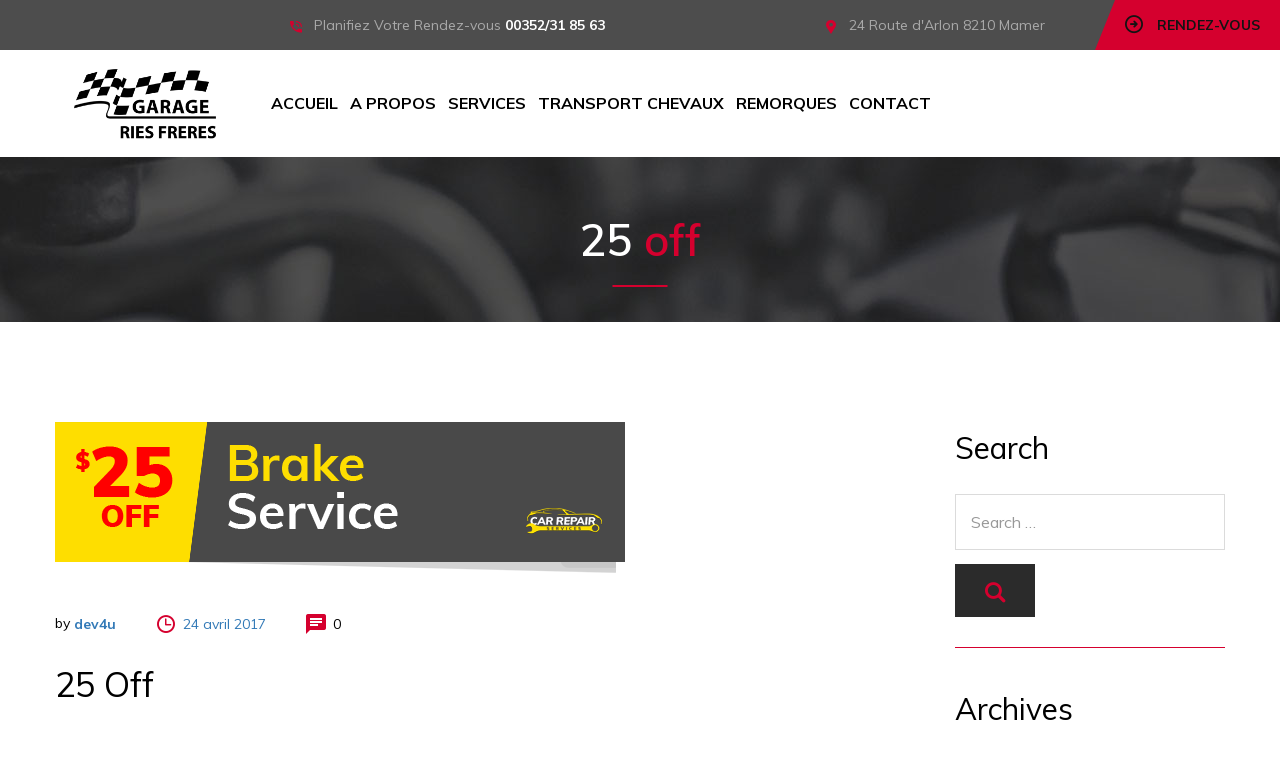

--- FILE ---
content_type: text/html; charset=UTF-8
request_url: https://www.garage-ries.lu/our-coupons/1-copy-3/
body_size: 12023
content:
<!DOCTYPE html>
<html lang="fr-FR">
<head>
    <meta charset="UTF-8">
    <meta name="viewport" content="width=device-width, initial-scale=1">
    <link rel="profile" href="http://gmpg.org/xfn/11">
                           <link rel="shortcut icon" href="https://www.garage-ries.lu/wp-content/themes/car-repair-services-child/images/favicon.ico" type="image/x-icon"/>
            <meta name='robots' content='index, follow, max-image-preview:large, max-snippet:-1, max-video-preview:-1' />

	<!-- This site is optimized with the Yoast SEO plugin v21.9.1 - https://yoast.com/wordpress/plugins/seo/ -->
	<title>25 off - Garage Ries</title>
	<link rel="canonical" href="https://www.garage-ries.lu/our-coupons/1-copy-3/" />
	<meta property="og:locale" content="fr_FR" />
	<meta property="og:type" content="article" />
	<meta property="og:title" content="25 off - Garage Ries" />
	<meta property="og:url" content="https://www.garage-ries.lu/our-coupons/1-copy-3/" />
	<meta property="og:site_name" content="Garage Ries" />
	<meta property="og:image" content="https://www.garage-ries.lu/wp-content/uploads/2017/04/coupon3.png" />
	<meta property="og:image:width" content="570" />
	<meta property="og:image:height" content="151" />
	<meta property="og:image:type" content="image/png" />
	<meta name="twitter:card" content="summary_large_image" />
	<script type="application/ld+json" class="yoast-schema-graph">{"@context":"https://schema.org","@graph":[{"@type":"WebPage","@id":"https://www.garage-ries.lu/our-coupons/1-copy-3/","url":"https://www.garage-ries.lu/our-coupons/1-copy-3/","name":"25 off - Garage Ries","isPartOf":{"@id":"https://www.garage-ries.lu/#website"},"primaryImageOfPage":{"@id":"https://www.garage-ries.lu/our-coupons/1-copy-3/#primaryimage"},"image":{"@id":"https://www.garage-ries.lu/our-coupons/1-copy-3/#primaryimage"},"thumbnailUrl":"https://www.garage-ries.lu/wp-content/uploads/2017/04/coupon3.png","datePublished":"2017-04-24T05:56:39+00:00","dateModified":"2017-04-24T05:56:39+00:00","breadcrumb":{"@id":"https://www.garage-ries.lu/our-coupons/1-copy-3/#breadcrumb"},"inLanguage":"fr-FR","potentialAction":[{"@type":"ReadAction","target":["https://www.garage-ries.lu/our-coupons/1-copy-3/"]}]},{"@type":"ImageObject","inLanguage":"fr-FR","@id":"https://www.garage-ries.lu/our-coupons/1-copy-3/#primaryimage","url":"https://www.garage-ries.lu/wp-content/uploads/2017/04/coupon3.png","contentUrl":"https://www.garage-ries.lu/wp-content/uploads/2017/04/coupon3.png","width":570,"height":151,"caption":""},{"@type":"BreadcrumbList","@id":"https://www.garage-ries.lu/our-coupons/1-copy-3/#breadcrumb","itemListElement":[{"@type":"ListItem","position":1,"name":"Home","item":"https://www.garage-ries.lu/"},{"@type":"ListItem","position":2,"name":"Coupons","item":"https://www.garage-ries.lu/our-coupons/"},{"@type":"ListItem","position":3,"name":"25 off"}]},{"@type":"WebSite","@id":"https://www.garage-ries.lu/#website","url":"https://www.garage-ries.lu/","name":"Garage Ries","description":"","potentialAction":[{"@type":"SearchAction","target":{"@type":"EntryPoint","urlTemplate":"https://www.garage-ries.lu/?s={search_term_string}"},"query-input":"required name=search_term_string"}],"inLanguage":"fr-FR"}]}</script>
	<!-- / Yoast SEO plugin. -->


<link rel='dns-prefetch' href='//fonts.googleapis.com' />
<link rel="alternate" type="application/rss+xml" title="Garage Ries &raquo; Flux" href="https://www.garage-ries.lu/feed/" />
<link rel="alternate" type="application/rss+xml" title="Garage Ries &raquo; Flux des commentaires" href="https://www.garage-ries.lu/comments/feed/" />
<script type="text/javascript">
/* <![CDATA[ */
window._wpemojiSettings = {"baseUrl":"https:\/\/s.w.org\/images\/core\/emoji\/14.0.0\/72x72\/","ext":".png","svgUrl":"https:\/\/s.w.org\/images\/core\/emoji\/14.0.0\/svg\/","svgExt":".svg","source":{"concatemoji":"https:\/\/www.garage-ries.lu\/wp-includes\/js\/wp-emoji-release.min.js?ver=6.4.7"}};
/*! This file is auto-generated */
!function(i,n){var o,s,e;function c(e){try{var t={supportTests:e,timestamp:(new Date).valueOf()};sessionStorage.setItem(o,JSON.stringify(t))}catch(e){}}function p(e,t,n){e.clearRect(0,0,e.canvas.width,e.canvas.height),e.fillText(t,0,0);var t=new Uint32Array(e.getImageData(0,0,e.canvas.width,e.canvas.height).data),r=(e.clearRect(0,0,e.canvas.width,e.canvas.height),e.fillText(n,0,0),new Uint32Array(e.getImageData(0,0,e.canvas.width,e.canvas.height).data));return t.every(function(e,t){return e===r[t]})}function u(e,t,n){switch(t){case"flag":return n(e,"\ud83c\udff3\ufe0f\u200d\u26a7\ufe0f","\ud83c\udff3\ufe0f\u200b\u26a7\ufe0f")?!1:!n(e,"\ud83c\uddfa\ud83c\uddf3","\ud83c\uddfa\u200b\ud83c\uddf3")&&!n(e,"\ud83c\udff4\udb40\udc67\udb40\udc62\udb40\udc65\udb40\udc6e\udb40\udc67\udb40\udc7f","\ud83c\udff4\u200b\udb40\udc67\u200b\udb40\udc62\u200b\udb40\udc65\u200b\udb40\udc6e\u200b\udb40\udc67\u200b\udb40\udc7f");case"emoji":return!n(e,"\ud83e\udef1\ud83c\udffb\u200d\ud83e\udef2\ud83c\udfff","\ud83e\udef1\ud83c\udffb\u200b\ud83e\udef2\ud83c\udfff")}return!1}function f(e,t,n){var r="undefined"!=typeof WorkerGlobalScope&&self instanceof WorkerGlobalScope?new OffscreenCanvas(300,150):i.createElement("canvas"),a=r.getContext("2d",{willReadFrequently:!0}),o=(a.textBaseline="top",a.font="600 32px Arial",{});return e.forEach(function(e){o[e]=t(a,e,n)}),o}function t(e){var t=i.createElement("script");t.src=e,t.defer=!0,i.head.appendChild(t)}"undefined"!=typeof Promise&&(o="wpEmojiSettingsSupports",s=["flag","emoji"],n.supports={everything:!0,everythingExceptFlag:!0},e=new Promise(function(e){i.addEventListener("DOMContentLoaded",e,{once:!0})}),new Promise(function(t){var n=function(){try{var e=JSON.parse(sessionStorage.getItem(o));if("object"==typeof e&&"number"==typeof e.timestamp&&(new Date).valueOf()<e.timestamp+604800&&"object"==typeof e.supportTests)return e.supportTests}catch(e){}return null}();if(!n){if("undefined"!=typeof Worker&&"undefined"!=typeof OffscreenCanvas&&"undefined"!=typeof URL&&URL.createObjectURL&&"undefined"!=typeof Blob)try{var e="postMessage("+f.toString()+"("+[JSON.stringify(s),u.toString(),p.toString()].join(",")+"));",r=new Blob([e],{type:"text/javascript"}),a=new Worker(URL.createObjectURL(r),{name:"wpTestEmojiSupports"});return void(a.onmessage=function(e){c(n=e.data),a.terminate(),t(n)})}catch(e){}c(n=f(s,u,p))}t(n)}).then(function(e){for(var t in e)n.supports[t]=e[t],n.supports.everything=n.supports.everything&&n.supports[t],"flag"!==t&&(n.supports.everythingExceptFlag=n.supports.everythingExceptFlag&&n.supports[t]);n.supports.everythingExceptFlag=n.supports.everythingExceptFlag&&!n.supports.flag,n.DOMReady=!1,n.readyCallback=function(){n.DOMReady=!0}}).then(function(){return e}).then(function(){var e;n.supports.everything||(n.readyCallback(),(e=n.source||{}).concatemoji?t(e.concatemoji):e.wpemoji&&e.twemoji&&(t(e.twemoji),t(e.wpemoji)))}))}((window,document),window._wpemojiSettings);
/* ]]> */
</script>
<style id='wp-emoji-styles-inline-css' type='text/css'>

	img.wp-smiley, img.emoji {
		display: inline !important;
		border: none !important;
		box-shadow: none !important;
		height: 1em !important;
		width: 1em !important;
		margin: 0 0.07em !important;
		vertical-align: -0.1em !important;
		background: none !important;
		padding: 0 !important;
	}
</style>
<link rel='stylesheet' id='wpml-blocks-css' href='https://www.garage-ries.lu/wp-content/plugins/sitepress-multilingual-cms/dist/css/blocks/styles.css?ver=4.6.9' type='text/css' media='all' />
<link rel='stylesheet' id='redux-extendify-styles-css' href='https://www.garage-ries.lu/wp-content/plugins/redux-framework/redux-core/assets/css/extendify-utilities.css?ver=4.4.11' type='text/css' media='all' />
<link rel='stylesheet' id='auto-repair-search-style-css' href='https://www.garage-ries.lu/wp-content/plugins/auto-repair-search/assets/css/plugin-style.css?ver=6.4.7' type='text/css' media='all' />
<link rel='stylesheet' id='contact-form-7-css' href='https://www.garage-ries.lu/wp-content/plugins/contact-form-7/includes/css/styles.css?ver=5.8.6' type='text/css' media='all' />
<style id='contact-form-7-inline-css' type='text/css'>
.wpcf7 .wpcf7-recaptcha iframe {margin-bottom: 0;}.wpcf7 .wpcf7-recaptcha[data-align="center"] > div {margin: 0 auto;}.wpcf7 .wpcf7-recaptcha[data-align="right"] > div {margin: 0 0 0 auto;}
</style>
<link rel='stylesheet' id='wpml-legacy-dropdown-0-css' href='https://www.garage-ries.lu/wp-content/plugins/sitepress-multilingual-cms/templates/language-switchers/legacy-dropdown/style.min.css?ver=1' type='text/css' media='all' />
<style id='wpml-legacy-dropdown-0-inline-css' type='text/css'>
.wpml-ls-statics-shortcode_actions, .wpml-ls-statics-shortcode_actions .wpml-ls-sub-menu, .wpml-ls-statics-shortcode_actions a {border-color:#cdcdcd;}.wpml-ls-statics-shortcode_actions a, .wpml-ls-statics-shortcode_actions .wpml-ls-sub-menu a, .wpml-ls-statics-shortcode_actions .wpml-ls-sub-menu a:link, .wpml-ls-statics-shortcode_actions li:not(.wpml-ls-current-language) .wpml-ls-link, .wpml-ls-statics-shortcode_actions li:not(.wpml-ls-current-language) .wpml-ls-link:link {color:#444444;background-color:#ffffff;}.wpml-ls-statics-shortcode_actions a, .wpml-ls-statics-shortcode_actions .wpml-ls-sub-menu a:hover,.wpml-ls-statics-shortcode_actions .wpml-ls-sub-menu a:focus, .wpml-ls-statics-shortcode_actions .wpml-ls-sub-menu a:link:hover, .wpml-ls-statics-shortcode_actions .wpml-ls-sub-menu a:link:focus {color:#000000;background-color:#eeeeee;}.wpml-ls-statics-shortcode_actions .wpml-ls-current-language > a {color:#444444;background-color:#ffffff;}.wpml-ls-statics-shortcode_actions .wpml-ls-current-language:hover>a, .wpml-ls-statics-shortcode_actions .wpml-ls-current-language>a:focus {color:#000000;background-color:#eeeeee;}
</style>
<link rel='stylesheet' id='parent-style-css' href='https://www.garage-ries.lu/wp-content/themes/car-repair-services/style.css?ver=6.4.7' type='text/css' media='all' />
<link rel='stylesheet' id='child-style-css' href='https://www.garage-ries.lu/wp-content/themes/car-repair-services-child/style.css?ver=6.4.7' type='text/css' media='all' />
<link rel='stylesheet' id='car-repair-services-google-fonts-css' href='https://fonts.googleapis.com/css?family=Muli%3A400%2C600%2C600%2C700' type='text/css' media='all' />
<link rel='stylesheet' id='bootstrap-css' href='https://www.garage-ries.lu/wp-content/themes/car-repair-services/css/plugins/bootstrap.min.css' type='text/css' media='all' />
<link rel='stylesheet' id='bootstrap-submenu-css' href='https://www.garage-ries.lu/wp-content/themes/car-repair-services/css/plugins/bootstrap-submenu.css' type='text/css' media='all' />
<link rel='stylesheet' id='animate-css' href='https://www.garage-ries.lu/wp-content/themes/car-repair-services/css/plugins/animate.min.css' type='text/css' media='all' />
<link rel='stylesheet' id='slick-css' href='https://www.garage-ries.lu/wp-content/themes/car-repair-services/css/plugins/slick.css' type='text/css' media='all' />
<link rel='stylesheet' id='car-repair-services-style-css' href='https://www.garage-ries.lu/wp-content/themes/car-repair-services-child/style.css?ver=6.4.7' type='text/css' media='all' />
<style id='car-repair-services-style-inline-css' type='text/css'>
    body{
    font-family:Muli;
font-weight:400;
font-size:16px;
line-height:22px;
    }

            header.page-header-1 .header-right .address::after {
        border-color: transparent rgba(19,19,19,1) transparent transparent;
        }
    
            @media (min-width: 992px){
        header.page-header-1 .navbar-nav > li > a,
        header.page-header-2 .navbar-nav > li > a{
        color:#d5002e;
        }
        }
    
            /*--------   2.2 Header          --------*/
        body.home header.page-header {
        position: absolute;
        background: none;
        }
        body:not(.home) {
        background: url(https://www.garage-ries.lu/wp-content/uploads/2018/10/header-photo-bg.jpg) no-repeat center 0;
        }
        @media (max-width: 991px){
        #pageTitle {
        background: url(https://www.garage-ries.lu/wp-content/uploads/2018/10/header-photo-bg.jpg) repeat 0;
        background-size: cover;
        }
        }
        body:not(.home) #pageContent {
        padding-top: 100px;
        }
        h1{
    font-family:Muli;
font-weight:600;
font-size:40px;
line-height:40px;
color:#000;
    }
    h2{
    font-family:Muli;
font-weight:600;
font-size:34px;
line-height:40px;
color:#000;
    }
    h3{
    font-family:Muli;
font-size:30px;
line-height:36px;
color:#000;
    }
    h4{
    font-family:Muli;
font-size:36px;
line-height:32px;
color:#000;
    }
    h5{
    font-family:Muli;
font-weight:700;
font-size:20px;
line-height:28px;
color:#000;
    }
    h6{
    font-family:Muli;
font-size:16px;
line-height:24px;
color:#000;
    }
    a{  }
    a:hover{  }
    .car_repair_services_wc_products_tab.vc_tta.vc_tta-style-classic .vc_tta-tab a{ font-family:Muli;
 }
    .widget-title, .title-contact-info, .widgettitle{
    font-family:Muli;
        font-size:24px;
    color:#000;
    }

    body{
        }


    /*anchor*/

    dl, dd, a{
        }

    a:hover,h1 a:hover, h2 a:hover,.column-right .side-block ul li a:hover{
        }

    /*heading*/
    .loader-circle-2{
    border-right-color:#d5002e;
    }
    .loader .line:nth-child(6),.loader .subline:nth-child(11){
    background:#d5002e;
    }
    .loader .needle:before{
            border-color: transparent #d5002e transparent transparent;
        }


    h1, h2.h-lg,.modal-header a:hover{
        }
    .block.bg-1 h1, .block.bg-2 h1, .block.bg-3 h1, .block.bg-1 h2, .block.bg-2 h2, .block.bg-3 h2, .block.bg-1 h3, .block.bg-2 h3, .block.bg-3 h3, .black-bg-color h2.h-lg,
    .banner-under-slider h2, .banner-under-slider h3, 
    .banner-under-slider h4,.block.bg-dark h1, .block.bg-dark h2, .block.bg-dark h3,
    .page-footer .footer-phone, .page-footer .footer-phone h2{
        }
    .nav-pills > li.active > a, .nav-pills > li.active > a:focus, 
    .nav-pills > li.active > a:hover,.page-numbers.current{
    border:1px solid#d5002e;
    }
    .side-block{
    border-bottom:1px solid#d5002e;
    }
    .vc_toggle,.divider-line{
    border-top:1px solid#d5002e;
    }
    .promo-banner{
    border:2px dotted#d5002e;
    }
    .quote-simple {
    border-left:4px solid#d5002e;
    }

    .color, a.color, a.color:hover, a.color:focus,
    .filters-by-category ul li a:hover, 
    .filters-by-category ul li a.selected,
    .blog-post .post-meta li i.icon,
    #appointmentForm.modal .modal-dialog .modal-header .close,
    .slick-prev:hover:before, .slick-next:hover:before,.reply a{
        }

    .block.bg-1, .block.bg-2, .block.bg-3, 
    block.bg-1 a, .block.bg-2 a, .block.bg-3 a,.banner-under-slider,
    .services-angle-text h5,header .header-phone,header .header-right .address{
        }
    .text-icon .icon-wrapper > span i{
        }
    .vertical-tab-menu .list-group > a i.icon,
    .stat-box .icon,.contact-info > .icon,.social-links ul li a,
    .category-list > li:after,.services-block-alt .services-link,.promo-banner .icon-lg,.page-footer .contact-info .icon,
    .page-footer .social-links ul li a,.breadcrumbs .breadcrumb a:hover,
    .marker-list-sm > li:after,.link a,
    .post-preview .post-title a:hover{
        }

    @media (max-width: 991px) {  
    #slide-nav #slidemenu .close-menu,
    header.page-header .navbar-toggle {
        }  
    }

    a:hover,h1 a:hover, h2 a:hover,.column-right .side-block ul li a:hover{
        }
    /*heading*/
    h1, h2, h3, h4, h5, h6 ,h1 a, h2 a, h3 a, h4 a, h5 a, h6 a{
        }

    h1 b, h2 b,h3 b,h3 b{
        }
    @media (min-width: 992px){
    header.page-header-1 .navbar-nav > li.current-menu-item a, 
    header.page-header-1 .navbar-nav > li:hover a,
    header.page-header-1 .navbar-nav > li > a:after{
    background-color:#d5002e;
    }
    }

    .back-to-top a,
    .services-block .image,
    .services-angle-text .number,
    .text-icon .icon-wrapper > span,
    .nav-pills > li.active > a,
    .nav-pills > li.active > a:focus, 
    .nav-pills > li.active > a:hover,
    .vc_toggle_square .vc_toggle_icon, 
    .vc_toggle_square.panel-heading1.vc_toggle_icon,
    .testimonials-item,td#today,
    .page-numbers.current,
    .service-icon .icon-wrapper span,
    .services-block-alt .image i,.image-scale-color:after,.text-icon-sm .icon-wrapper > span,
    .woocommerce #slide-nav #slidemenu.slide-active .search-container button.button,
    .woocommerce .search-container button.button:hover,.service-icon .icon-wrapper .fack_icon_div,.services-block-alt .image .fack_icon_div,



    .calendar_wrap td#today{
    background-color:#d5002e!important;
    }

            body .services-block-alt .image i,.services-block-alt .image .fack_icon_div {
    -webkit-box-shadow: 0 0 0 20px #d5002e;
    -moz-box-shadow: 0 0 0 20px #d5002e;
    box-shadow: 0 0 0 20px #d5002e;
    }
    .services-block-alt .image:hover i ,.services-block-alt .image:hover .fack_icon_div{
    -webkit-box-shadow: 0 0 0 0px #d5002e;
    -moz-box-shadow: 0 0 0 0px #d5002e;
    box-shadow: 0 0 0 0px #d5002e;
    }
    
    @media (max-width: 991px) {
    .header-info-mobile {
    background-color:#d5002e;
    } } 
        
    
    header.page-header .appointment,header.page-header .appointment:after,.modal-header .appointment:after{
            border-color: transparent #d5002e transparent transparent;
        }

    .input-custom:hover, 
    .input-custom:focus, 
    .input-custom.focus,
    .table .cell-marker,
    .coupon-print-inside{
    border-color:#d5002e;
    }
    header.page-header .appointment,.modal-header .appointment,.table .cell-marker{
    background-color:#d5002e;
    }

    .color, a.color, a.color:hover, a.color:focus,
    .services-block .service.dark h2, .services-block .service.dark h3, 
    .services-block .service.dark h4,header.page-header-1 .header-phone .phone-number .code,
    .marker-list > li:after,header.page-header-1 .header-right .address span,
    .testimonials-item .inside .rating,.services-block-alt .caption .title,
    .testimonial-card:after,.icon-star:before,
    blockquote::before{
    color:#d5002e;
    }
    .page-footer .footer-phone .number {
    color:#d5002e;
    }

    /*Menu Color*/
    @media (min-width: 992px){
    .navbar-nav > li.current-menu-item a,
    .navbar-nav > li:hover a,
    .navbar-nav > li > a:after,
    header.page-header-1 .navbar-nav > li.current-menu-item a, 
    header.page-header-1 .navbar-nav > li:hover a,
    header.page-header-1 .navbar-nav > li > a:after
    {
    background-color:#d5002e;
    color:#d5002e;
    }
    }

    /*Slider Color*/

    #mainSlider .slide-content h4,
    #mainSlider .slide-content p{
        }
    #mainSlider .slide-content h4{
    font-family:Muli;
font-weight:200;
    }

    #mainSlider .slide-content h3{
    color:#d5002e;
    font-family:Muli;
font-weight:400;
    }
    #mainSlider .slick-prev:before,
    #mainSlider .slick-next:before{
        }
    #mainSlider .slick-prev:hover:before, 
    #mainSlider .slick-next:hover:before{
        }
    .slick-dots li.slick-active button, 
    .slick-dots li.slick-active button:hover{
        }

    /*Button*/



    .btn:before, .btn:after,.column-right .widget_search button:hover,input[type="submit"]:hover,
    .tags-list li a:hover,.search-container:hover .button,.tagcloud a:hover{
            }
    .btn.btn-lg.btn-invert,.view-more-testimonial:hover{
    background-color:#d5002e!important;

        }
    .btn-invert,
    .btn-lg.btn-invert.view-more-testimonial{
    background-color:#d5002e!important;
        }
    .blog-post a.more-link:before, .blog-post a.more-link:after {
    background-color:#d5002e!important;
    }
    .btn.btn-border{
    border-color: #d5002e!important;
    }


    .btn:hover, .btn.active, .btn:active, .btn.focus, .btn:focus{
            }
    .btn-invert:hover, .btn-invert.active, .btn-invert:active, .btn-invert.focus, .btn-invert:focus{
            }
    .btn::before, .btn::after {
            }

    .btn.btn-invert::before, .btn.btn-invert::after {
            }

    .btn.btn-lg.btn-full.false-submit {
    background-color:#d5002e!important;
    color:#d5002e!important;
    }

    .btn.btn-lg.btn-full.false-submit:hover {
    background-color:#d5002e!important;
    color:#d5002e!important;
    }
    .btn.btn-lg.btn-full.false-submit span{
    color:#d5002e!important;
    }
    .btn.btn-lg.btn-full.false-submit:hover span {
    color:#d5002e!important;
    }

    .btn::before, .btn::after, .column-right .widget_search button:hover, input[type="submit"]:hover, .tags-list li a:hover,
    #slide-nav #slidemenu.slide-active .search-container .button, .search-container:hover .button, .tagcloud a:hover {
    background:#d5002e!important;
    }
    @media (max-width: 991px) {
    .header-info-toggle [class*='icon-']:hover {
        }
    }
    .coupon-text4 {
    color:#d5002e;
    }
    .coupon-text5 {
    color:#d5002e;
    }
    .coupon .coupon-all::after {
    border-color:#d5002e transparent transparent;
    }
    .coupon .coupon-all {
    background:#d5002e;
    }
    .coupon-print-inside{
    border:1px solid #d5002e;
    }
    .coupon .coupon-all {
    color:#d5002e;
    }
    .coupon-text2{
    color:#d5002e;
    }
    .coupon .coupon-all:hover::after {
    border-top-color:#d5002e;
    }
    .coupon .coupon-all:hover {
    background-color:#d5002e;
    color:#d5002e;
    }

    header .header-cart:hover a.icon, header .header-cart.opened a.icon {
    color:#d5002e!important;
    }
    .woocommerce .widget_price_filter .ui-slider .ui-slider-range {
     background-color:#d5002e;
    }
    .woocommerce .widget_price_filter .ui-slider .ui-slider-handle {
     background-color:#d5002e;
    }
    .woocommerce span.onsale,header .header-cart .badge{
    background:#d5002e!important;
    color:#d5002e!important;
    }
    .woocommerce-page .btn,
    .woocommerce-page .btn.btn-lg{
    background-color:#d5002e!important;
    }
    .woocommerce .star-rating span::before ,.woocommerce .comment-form p.stars a,.woocommerce-tabs .tabs.wc-tabs li.active a {
    color:#d5002e!important;
    }
    .wc-tabs > li > a::after{
    background:#d5002e!important;
    }
    .woocommerce-pagination .page-numbers .page-numbers.current,
    .woocommerce nav.woocommerce-pagination ul li a:focus, 
    body.woocommerce nav.woocommerce-pagination ul li a:hover, 
    .woocommerce nav.woocommerce-pagination ul li span.current{
    background:#d5002e!important;
    color:#d5002e!important;
    border-color:#d5002e!important;
    }
    .filters-row .page-numbers .current{
    background-color:transparent !important;
    color:#fede00;
    }

    header.page-header-2 a.appointment:after {
            border-color: transparent #d5002e transparent transparent;
        }
            header.page-header-2 a.appointment {
        background-color:#d5002e;
        }
                header.page-header-2 .header-topline [class*='icon'] {
        color:#d5002e;
        }
        body.layout-2 h1:after, body.layout-2 h2.h-lg:after {
        background-color:#d5002e;
        }
        @media (min-width: 992px){
        header.page-header-2 .navbar-nav > li.current-menu-item > a:after, header.page-header-2 .navbar-nav > li:hover > a:after {
        background-color:#d5002e;
        }
        }
        header.page-header-2 .search-container:hover .button {
        background-color:#d5002e;
        }

        #mainSlider .banner-btn, #mainSlider .banner-btn:focus{
        border: 2px solid #d5002e;       
        }
        .services-tabs .services-tabs-icons > span.active {
        background-color:#d5002e;
    
        }
        .services-tabs .services-tab-info:after {
        color:#d5002e;
 
        }
        .icons-tabs .nav-tabs > li.active > a [class*='icon-'], .icons-tabs .nav-tabs > li > a:hover [class*='icon-'] {
        color:#d5002e;
 
        }
        .icons-tabs .nav-tabs > li > a::after {
        background:#d5002e;
      
        }
        .marker-list-sm-1 > li:after {
        color:#d5002e;
  
        }
        .how-works-number {
        color:#d5002e;
   
        }

        .banner-free .banner-text-1 { 
        background-color:#d5002e;
     
        }
        .banner-free .banner-text-1:after {
        border-color: #d5002e transparent transparent transparent;
        }
        .pricing-box-header {
        background-color:#d5002e;
    
        }
        .text-icon-hor2 .icon-wrapper2 {
        color:#d5002e;
 
        }
        #appointmentForm.modalform-sm .wpcf7-submit.btn {
        border-color:#d5002e;
 
        }
        body .textarea-custom:hover, 
        body .textarea-custom:focus, 
        body .input-custom:hover, 
        body .input-custom.focus, 
        body .wpcf7-form-control.wpcf7-textarea:hover, 
        body .wpcf7-form-control.wpcf7-textarea:focus {
        border-color: #d5002e!important;
 
        }
        .bootstrap-datetimepicker-widget table td.active, 
        .bootstrap-datetimepicker-widget table td.active:hover {
        background-color: #d5002e!important;
 
        }
        div.wpcf7-validation-errors, div.wpcf7-acceptance-missing {
        border-color:#d5002e;
        }
        @media (min-width: 992px){
        header.page-header-2 .navbar-nav .dropdown-menu {
        border-bottom-color:#d5002e;
        }
        }
        .pricing-box-footer .mark-icon {
        color:#d5002e;
 
        }
        @media (max-width: 991px){
        header.page-header-2 .navbar-toggle:hover {
        color:#d5002e;
 
        }
        }


        .filters-row .page-numbers .current {
        color:#d5002e;
 
        }
        .estimator-panel .col-title [class*='icon'] {
        color:#d5002e;
 
        }
        .service-grid-item:hover .service-grid-item-title {
        background-color:#d5002e;
 
        }
        .service-grid-item-title:after {
        border-color: transparent transparent #d5002e transparent;
        }
        @media (max-width: 767px){
        .estimator-panel .panel-toggle {
        color:#d5002e;
 
        }
        }  
        .car-faq-text .vc_toggle_title:hover h4 {
        color:#d5002e;
 
        }
        .btn-invert:before, .btn-invert:after {
    background-color: #2c2c2c !important;
    }

    
</style>
<link rel='stylesheet' id='car-repair-services-wp-default-norm-css' href='https://www.garage-ries.lu/wp-content/themes/car-repair-services/css/wp-default-norm.css' type='text/css' media='all' />
<link rel='stylesheet' id='bootstrap-datetimepicker-css' href='https://www.garage-ries.lu/wp-content/themes/car-repair-services/css/plugins/bootstrap-datetimepicker.min.css' type='text/css' media='all' />
<link rel='stylesheet' id='iconfont-style-css' href='https://www.garage-ries.lu/wp-content/themes/car-repair-services/iconfont/style.css' type='text/css' media='all' />
<link rel='stylesheet' id='magnific-popup-css' href='https://www.garage-ries.lu/wp-content/themes/car-repair-services/css/plugins/magnific-popup.css' type='text/css' media='all' />
<link rel='stylesheet' id='scrolling-tabs-css' href='https://www.garage-ries.lu/wp-content/themes/car-repair-services/css/plugins/jquery.scrolling-tabs.css' type='text/css' media='all' />
<link rel='stylesheet' id='shopcss-css' href='https://www.garage-ries.lu/wp-content/themes/car-repair-services/css/shop.css' type='text/css' media='all' />
<script type="text/javascript" src="https://www.garage-ries.lu/wp-includes/js/jquery/jquery.min.js?ver=3.7.1" id="jquery-core-js"></script>
<script type="text/javascript" src="https://www.garage-ries.lu/wp-includes/js/jquery/jquery-migrate.min.js?ver=3.4.1" id="jquery-migrate-js"></script>
<script type="text/javascript" id="autorepair-js-extra">
/* <![CDATA[ */
var ajax_object = {"ajax_url":"https:\/\/www.garage-ries.lu\/wp-admin\/admin-ajax.php"};
/* ]]> */
</script>
<script type="text/javascript" src="https://www.garage-ries.lu/wp-content/plugins/auto-repair-search/assets/js/autorepair.js?ver=6.4.7" id="autorepair-js"></script>
<script type="text/javascript" src="https://www.garage-ries.lu/wp-content/plugins/estimate-plugin/js/custom.js?ver=6.4.7" id="estimate-script-js"></script>
<script type="text/javascript" src="https://www.garage-ries.lu/wp-content/plugins/sitepress-multilingual-cms/templates/language-switchers/legacy-dropdown/script.min.js?ver=1" id="wpml-legacy-dropdown-0-js"></script>
<script></script><link rel="https://api.w.org/" href="https://www.garage-ries.lu/wp-json/" /><link rel="EditURI" type="application/rsd+xml" title="RSD" href="https://www.garage-ries.lu/xmlrpc.php?rsd" />
<link rel='shortlink' href='https://www.garage-ries.lu/?p=981' />
<link rel="alternate" type="application/json+oembed" href="https://www.garage-ries.lu/wp-json/oembed/1.0/embed?url=https%3A%2F%2Fwww.garage-ries.lu%2Four-coupons%2F1-copy-3%2F" />
<link rel="alternate" type="text/xml+oembed" href="https://www.garage-ries.lu/wp-json/oembed/1.0/embed?url=https%3A%2F%2Fwww.garage-ries.lu%2Four-coupons%2F1-copy-3%2F&#038;format=xml" />
<meta name="generator" content="WPML ver:4.6.9 stt:1,4;" />
<meta name="generator" content="Redux 4.4.11" /><meta name="generator" content="Powered by WPBakery Page Builder - drag and drop page builder for WordPress."/>
<style id="car_repair_services_opt-dynamic-css" title="dynamic-css" class="redux-options-output">header.page-header-1 .header-right-top, header .header-right .address{background-color:#131313;}.header.page-header-1 .header-right .address::after{border-color:#131313;}</style><noscript><style> .wpb_animate_when_almost_visible { opacity: 1; }</style></noscript>
    <script>
        jQuery(document).ready(function($){
            $('.appointment, .menu-item-object-custom .menu-link').attr('target','_blank');

            if($('body').hasClass('home')){
                setTimeout(function(){
                    $('.slick-track .slide.slick-slide').each(function(){
                        $(this).find('a.banner-btn').after('<a href="https://rendezvous.eurorepar.be/devis?xcode=XA026Q0&locale=fr" target="_blank" data-animation="fadeIn" data-animation-delay="1.5s" class="banner-btn newButtonHP" rel="">Demander un devis</a>');
                    });
                }, 1000);
            }
        });
    </script>
</head>

<body class="our-coupons-template-default single single-our-coupons postid-981 wp-embed-responsive layout-2 wpb-js-composer js-comp-ver-7.4 vc_responsive">
    <!-- Loader -->
    			<div id="loader-wrapper">
				<div class="loader">
					<div class="line"></div>
					<div class="line"></div>
					<div class="line"></div>
					<div class="line"></div>
					<div class="line"></div>
					<div class="line"></div>
					<div class="subline"></div>
					<div class="subline"></div>
					<div class="subline"></div>
					<div class="subline"></div>
					<div class="subline"></div>
					<div class="loader-circle-1">
						<div class="loader-circle-2"></div>
					</div>
					<div class="needle"></div>
					<div class="loading">Loading</div>
				</div>
			</div>
	    <!-- //Loader -->
    <!-- Header -->
    <header class="page-header-2 sticky">
            <div class="header-info-mobile">
            <div class="header-info-mobile-inside">
                                    <p><i class="icon icon-locate"></i>
                        24 Route d'Arlon 8210 Mamer                    </p>
                                                                            </div>
        </div>

        <div class="header-topline">
                            <div class="header-info-toggle"><i class="icon-locate js-info-toggle"></i></div>
            
            <div class="header-right-top">
                                                            <a class="appointment" href="https://rendezvous.eurorepar.be/devis?xcode=XA026Q0&#038;locale=fr" ><i class="icon-shape icon"></i>
                            <span>Rendez-vous</span>                        </a>
                                                </div>


            <div class="container">
                <div class="row-flex">
                    
                    
                    <div class="col-center">
                        <i class="icon icon-phone"></i>
                        <span class="hidden-md">
                            Planifiez Votre Rendez-vous                        </span> 
                        <a href="tel:00352/31 85 63" class="header-phone">00352/31 85 63</a>
                    </div>
                    
                                            <div class="col-right">
                            <i class="icon icon-locate"></i>
                            24 Route d'Arlon 8210 Mamer                        </div>
                                            
                </div>
            </div>
        </div>

        <nav class="navbar" id="slide-nav">
            <div class="container">
                <div class="header-row">
                                            <div class="logo">
                            <a href="https://www.garage-ries.lu/">
                                <img src="https://www.garage-ries.lu/wp-content/uploads/2019/12/logo_ries-long.png" alt="Logo">
                            </a>
                        </div>
                    
                    <div id="slidemenu">
                        <div class="close-menu"><i class="icon-close-cross"></i></div>
                        <ul id="menu-menu-header-fr" class="nav navbar-nav"><li id="nav-menu-item-1839" class="main-menu-item  menu-item-even menu-item-depth-0 menu-item menu-item-type-post_type menu-item-object-page menu-item-home"><a href="https://www.garage-ries.lu/" class="menu-link main-menu-link">Accueil</a></li>
<li id="nav-menu-item-1841" class="main-menu-item  menu-item-even menu-item-depth-0 menu-item menu-item-type-post_type menu-item-object-page"><a href="https://www.garage-ries.lu/a-propos/" class="menu-link main-menu-link">A propos</a></li>
<li id="nav-menu-item-1853" class="main-menu-item  menu-item-even menu-item-depth-0 menu-item menu-item-type-post_type menu-item-object-page"><a href="https://www.garage-ries.lu/services/" class="menu-link main-menu-link">Services</a></li>
<li id="nav-menu-item-2139" class="main-menu-item  menu-item-even menu-item-depth-0 menu-item menu-item-type-post_type menu-item-object-page"><a href="https://www.garage-ries.lu/transport-chevaux/" class="menu-link main-menu-link">Transport chevaux</a></li>
<li id="nav-menu-item-2693" class="main-menu-item  menu-item-even menu-item-depth-0 menu-item menu-item-type-custom menu-item-object-custom menu-item-has-children dropdown"><a href="#" class="menu-link main-menu-link">Remorques<span class="ecaret"></span></a>
<ul class="dropdown-menu menu-odd  menu-depth-1">
	<li id="nav-menu-item-2696" class="sub-menu-item  menu-item-odd menu-item-depth-1 menu-item menu-item-type-custom menu-item-object-custom"><a target="_blank" href="https://martz.eu/fr/remorques" class="menu-link sub-menu-link">Remorques</a></li>
	<li id="nav-menu-item-2692" class="sub-menu-item  menu-item-odd menu-item-depth-1 menu-item menu-item-type-custom menu-item-object-custom"><a target="_blank" href="https://www.wmmeyer.de/fileadmin/user_upload/downloads/prospekte/pdfs/Gesamtprospekt-2018-04-WEB.pdf" class="menu-link sub-menu-link">Catalogues</a></li>
</ul>
</li>
<li id="nav-menu-item-1846" class="main-menu-item  menu-item-even menu-item-depth-0 menu-item menu-item-type-post_type menu-item-object-page"><a href="https://www.garage-ries.lu/contact/" class="menu-link main-menu-link">Contact</a></li>
</ul>                    </div>
                    <div class="header-row-right">
                                                                        <button type="button" class="navbar-toggle"><i class="icon icon-lines-menu"></i></button>
                    </div>
                </div>
            </div>
        </nav>
    </header>
     
<div id="pageTitle">
            				<div class="container">
				<div class="breadcrumbs">
				<!-- Breadcrumb section -->
								</div>
				</div>
				<!--end Breadcrumb section -->
				    

	                    <!-- .entry-header -->
        <header class="entry-header">
                <h1>25 <span class="color">off</span></h1>

        </header>
        <!-- .entry-header -->

             
	      
</div>
<!-- #pageTitle -->

    <div id="pageContent">
			<div class="container">
			<div class="row">
			                    <div class="col-md-9 column-center primary with-sidebar-blog">
                					<div class="blog-post single single_pg_cont">
					
						
								<div id="post-981" class="blog-post single post-981 our-coupons type-our-coupons status-publish has-post-thumbnail hentry">

									<div class="post-image">
										<div class="post-image">
        <a href="https://www.garage-ries.lu/our-coupons/1-copy-3/">
    <img width="570" height="151" src="https://www.garage-ries.lu/wp-content/uploads/2017/04/coupon3.png" class="attachment-post-thumbnail size-post-thumbnail wp-post-image" alt="" decoding="async" fetchpriority="high" srcset="https://www.garage-ries.lu/wp-content/uploads/2017/04/coupon3.png 570w, https://www.garage-ries.lu/wp-content/uploads/2017/04/coupon3-300x79.png 300w" sizes="(max-width: 570px) 100vw, 570px" />    </a>
</div>
    										<ul class="post-meta"><li><span class="byline"> by <span class="author vcard"><a class="url fn n" href="https://www.garage-ries.lu/author/dev4u/">dev4u</a></span></span></li><li><i class="icon icon-clock"></i><span class="posted-on"> <a href="https://www.garage-ries.lu/our-coupons/1-copy-3/" rel="bookmark"><time class="entry-date published updated" datetime="2017-04-24T05:56:39+02:00">24 avril 2017</time></a></span></li><li><i class="icon icon-interface"></i><span>0</span></li></ul>										
										<h3 class="post-title">25 off</h3>										<div class="post-teaser">
																					</div>
																			</div>
								</div>
								<div class="divider-line"></div>					
						<div id="postPreload"></div>
						<div class="divider divider-lg"></div>
					</div>
				</div>
				    <div class="col-md-3 column-right">
        <div class="widget_search side-block widget" id="search-3"><h4 class="title-aside">Search</h4>

<form role="search" method="get" class="search-form" action="https://www.garage-ries.lu/">
	<input type="search" id="search-form-6970b3e0718ff" class="search-field" 
    placeholder="Search &hellip;" value="" name="s" />
	<button type="submit" class="button"><i class="icon icon-search"></i></button>
</form></div><div class="widget_calendar side-block widget" id="calendar-1"><h4 class="title-aside">Archives</h4><div id="calendar_wrap" class="calendar_wrap"><table id="wp-calendar" class="wp-calendar-table">
	<caption>janvier 2026</caption>
	<thead>
	<tr>
		<th scope="col" title="lundi">L</th>
		<th scope="col" title="mardi">M</th>
		<th scope="col" title="mercredi">M</th>
		<th scope="col" title="jeudi">J</th>
		<th scope="col" title="vendredi">V</th>
		<th scope="col" title="samedi">S</th>
		<th scope="col" title="dimanche">D</th>
	</tr>
	</thead>
	<tbody>
	<tr>
		<td colspan="3" class="pad">&nbsp;</td><td>1</td><td>2</td><td>3</td><td>4</td>
	</tr>
	<tr>
		<td>5</td><td>6</td><td>7</td><td>8</td><td>9</td><td>10</td><td>11</td>
	</tr>
	<tr>
		<td>12</td><td>13</td><td>14</td><td>15</td><td>16</td><td>17</td><td>18</td>
	</tr>
	<tr>
		<td>19</td><td>20</td><td id="today">21</td><td>22</td><td>23</td><td>24</td><td>25</td>
	</tr>
	<tr>
		<td>26</td><td>27</td><td>28</td><td>29</td><td>30</td><td>31</td>
		<td class="pad" colspan="1">&nbsp;</td>
	</tr>
	</tbody>
	</table><nav aria-label="Mois précédents et suivants" class="wp-calendar-nav">
		<span class="wp-calendar-nav-prev"><a href="https://www.garage-ries.lu/2019/04/">&laquo; Avr</a></span>
		<span class="pad">&nbsp;</span>
		<span class="wp-calendar-nav-next">&nbsp;</span>
	</nav></div></div><div class="widget_categories side-block widget" id="categories-3"><h4 class="title-aside">Categories</h4>
			<ul>
				<li class="cat-item-none">Aucune catégorie</li>			</ul>

			</div><div class="widget_smart_posts_grid side-block widget" id="smart_posts_grid-1"><h4 class="title-aside">Popular Posts</h4>        
        <div class="blog-post post-preview">
            <div class="wrapper">
                <div id="post-483" class="blog-post post-483 post type-post status-publish format-standard has-post-thumbnail hentry category-audios category-daily-inspiration">
                    <div class="post-image">
        <a href="https://www.garage-ries.lu/en/483-2/">
    <img width="870" height="483" src="https://www.garage-ries.lu/wp-content/uploads/2017/03/blog-post-img-3.jpg" class="attachment-post-thumbnail size-post-thumbnail wp-post-image" alt="" decoding="async" loading="lazy" srcset="https://www.garage-ries.lu/wp-content/uploads/2017/03/blog-post-img-3.jpg 870w, https://www.garage-ries.lu/wp-content/uploads/2017/03/blog-post-img-3-600x333.jpg 600w, https://www.garage-ries.lu/wp-content/uploads/2017/03/blog-post-img-3-300x167.jpg 300w, https://www.garage-ries.lu/wp-content/uploads/2017/03/blog-post-img-3-768x426.jpg 768w" sizes="(max-width: 870px) 100vw, 870px" />    </a>
</div>
                        <ul class="post-meta">
                        <li><i class="icon icon-clock"></i><span>6 avril 2016</span></li>
                        <li class="pull-right"><i class="icon icon-interface"></i><span>0</span></li>
                    </ul>
                    <h4 class="post-title"><a href="https://www.garage-ries.lu/en/483-2/">Over the river and through the woods was mor</a></h4>
                    <ul class="post-meta">
                        <li class="author">by <b><i>dev4u</i></b></li>
                    </ul>
                    <div class="post-teaser">
                        <p>Over the river and through the woods was more dangerous back when cars had crummy bias-ply tires, rear-wheel drive and ordinary brakes.</p>
                    </div>
                </div>
            </div>
        </div>
        
                
        <div class="blog-post post-preview">
            <div class="wrapper">
                <div id="post-554" class="blog-post post-554 post type-post status-publish format-link has-post-thumbnail hentry category-audios category-daily-inspiration category-resources tag-auto tag-auto-body tag-car-service post_format-post-format-link">
                    
<div class="post-image">
            <a href="https://www.garage-ries.lu/en/become-pretty-much-standard-equipment-on-most-vehicles-2/"><img width="870" height="483" src="https://www.garage-ries.lu/wp-content/uploads/2017/03/blog-post-img-3.jpg" class="attachment-post-thumbnail size-post-thumbnail wp-post-image" alt="" decoding="async" loading="lazy" srcset="https://www.garage-ries.lu/wp-content/uploads/2017/03/blog-post-img-3.jpg 870w, https://www.garage-ries.lu/wp-content/uploads/2017/03/blog-post-img-3-600x333.jpg 600w, https://www.garage-ries.lu/wp-content/uploads/2017/03/blog-post-img-3-300x167.jpg 300w, https://www.garage-ries.lu/wp-content/uploads/2017/03/blog-post-img-3-768x426.jpg 768w" sizes="(max-width: 870px) 100vw, 870px" /></a>
    <div class="post-link-wrapper">
            <div class="vert-wrapper">
                <div class="vert"> <a href="http://www.carserviceslink.com" class="post-link">http://www.carserviceslink.com</a> </div>
            </div>
    </div>
    </div>
                        <ul class="post-meta">
                        <li><i class="icon icon-clock"></i><span>8 avril 2016</span></li>
                        <li class="pull-right"><i class="icon icon-interface"></i><span>0</span></li>
                    </ul>
                    <h4 class="post-title"><a href="https://www.garage-ries.lu/en/become-pretty-much-standard-equipment-on-most-vehicles-2/">Make Your Headlights Shine Like New</a></h4>
                    <ul class="post-meta">
                        <li class="author">by <b><i>dev4u</i></b></li>
                    </ul>
                    <div class="post-teaser">
                        <p>Over time, the plastic that makes up your headlights will degrade and cloud over. If yours aren&#8217;t shining quite like they used to, here&#8217;s how to clean your headlights.Over the river and through the woods was more dangerous back when cars had crummy bias-ply tires, rear-wheel</p>
                    </div>
                </div>
            </div>
        </div>
        
        </div>    </div>
    			</div>
		</div>
		</div>


<!-- Footer -->
<div class="page-footer page-footer-2">
    <div class="footer-content">
            <div class="container">
            <div class="footer-col-left">
                <div class="inside">
                    <h5>Contact &amp; horaires</h5>
                                        <div class="contact-info"><i class="icon icon-locate"></i>Route d'Arlon, 24<br />8210 Mamer                     </div>
                                                            <div class="contact-info"><i class="icon icon-phone"></i>
                        <a href="tel:00352/31 85 63">00352/31 85 63</a>
                    </div>
                                                            <div class="contact-info"><i class="icon icon-email"></i><a href="mailto:info@garage-ries.lu">info@garage-ries.lu</a>
                    </div>
                                        <div class="contact-info-divider"></div>
                    <h5>Joignable par téléphone</h5>
                                        <div class="contact-info"><i class="icon icon-clock"></i>Ouvert | 07h30 à 12h00 et de 13h15 à 18h00<br />Samedi | Vente véhicules occasions et neufs sur rendez-vous<br />Atelier | 08h00 à 12h00 et de 13h15 à 17h15 du lundi au vendredi                    </div>
                                    </div>
            </div>
        </div>
                    </div>
    <div class="footer-bottom">
        <div class="container">
            <div class="copyright">© 2019 All Rights Reserved</div>
            <div class="footer-bottom-right">
                <div class="social-links">
                    <ul>
                                                    <li> 
                                <a class="icon icon-facebook-logo" target="_blank" href="https://www.facebook.com/Garage-Ries-Fr%C3%A8res-S%C3%A0rl-379968672370183/"></a>
                            </li>
                        
                        
                        
                                                                                                                                                    </ul>
                </div>
            </div>
        </div>
    </div>
</div>    <div class="back-to-top" style="bottom: 15px;"><a href="#top">
                    <span class="icon icon-transport"></span>
            </a></div>
<script type="text/javascript" src="https://www.garage-ries.lu/wp-content/plugins/contact-form-7/includes/swv/js/index.js?ver=5.8.6" id="swv-js"></script>
<script type="text/javascript" id="contact-form-7-js-extra">
/* <![CDATA[ */
var wpcf7 = {"api":{"root":"https:\/\/www.garage-ries.lu\/wp-json\/","namespace":"contact-form-7\/v1"}};
/* ]]> */
</script>
<script type="text/javascript" src="https://www.garage-ries.lu/wp-content/plugins/contact-form-7/includes/js/index.js?ver=5.8.6" id="contact-form-7-js"></script>
<script type="text/javascript" src="https://www.garage-ries.lu/wp-content/themes/car-repair-services/js/plugins/bootstrap.min.js?ver=6.4.7" id="bootstrap-js"></script>
<script type="text/javascript" src="https://www.garage-ries.lu/wp-content/themes/car-repair-services/js/plugins/slick.min.js?ver=6.4.7" id="slick-js"></script>
<script type="text/javascript" id="jquery-form-js-extra">
/* <![CDATA[ */
var form_option = {"date_format":"DD\/MM\/YYYY"};
/* ]]> */
</script>
<script type="text/javascript" src="https://www.garage-ries.lu/wp-includes/js/jquery/jquery.form.min.js?ver=4.3.0" id="jquery-form-js"></script>
<script type="text/javascript" src="https://www.garage-ries.lu/wp-content/themes/car-repair-services/js/plugins/jquery.validate.min.js?ver=6.4.7" id="jquery-validate-js"></script>
<script type="text/javascript" src="https://www.garage-ries.lu/wp-includes/js/dist/vendor/moment.min.js?ver=2.29.4" id="moment-js"></script>
<script type="text/javascript" id="moment-js-after">
/* <![CDATA[ */
moment.updateLocale( 'fr_FR', {"months":["janvier","f\u00e9vrier","mars","avril","mai","juin","juillet","ao\u00fbt","septembre","octobre","novembre","d\u00e9cembre"],"monthsShort":["Jan","F\u00e9v","Mar","Avr","Mai","Juin","Juil","Ao\u00fbt","Sep","Oct","Nov","D\u00e9c"],"weekdays":["dimanche","lundi","mardi","mercredi","jeudi","vendredi","samedi"],"weekdaysShort":["dim","lun","mar","mer","jeu","ven","sam"],"week":{"dow":1},"longDateFormat":{"LT":"G \\h i \\m\\i\\n","LTS":null,"L":null,"LL":"j F Y","LLL":"d F Y G\\hi","LLLL":null}} );
/* ]]> */
</script>
<script type="text/javascript" src="https://www.garage-ries.lu/wp-content/themes/car-repair-services/js/plugins/bootstrap-datetimepicker.min.js?ver=6.4.7" id="bootstrap-datetimepicker-js"></script>
<script type="text/javascript" src="https://www.garage-ries.lu/wp-content/themes/car-repair-services/js/plugins/imagesloaded.pkgd.min.js?ver=6.4.7" id="imagesloaded-pkg-js"></script>
<script type="text/javascript" src="https://www.garage-ries.lu/wp-content/themes/car-repair-services/js/plugins/jquery.scrolling-tabs.min.js?ver=6.4.7" id="scrolling-tabs-js"></script>
<script type="text/javascript" src="https://www.garage-ries.lu/wp-includes/js/jquery/ui/core.min.js?ver=1.13.2" id="jquery-ui-core-js"></script>
<script type="text/javascript" src="https://www.garage-ries.lu/wp-includes/js/jquery/ui/controlgroup.min.js?ver=1.13.2" id="jquery-ui-controlgroup-js"></script>
<script type="text/javascript" src="https://www.garage-ries.lu/wp-includes/js/jquery/ui/checkboxradio.min.js?ver=1.13.2" id="jquery-ui-checkboxradio-js"></script>
<script type="text/javascript" src="https://www.garage-ries.lu/wp-includes/js/jquery/ui/button.min.js?ver=1.13.2" id="jquery-ui-button-js"></script>
<script type="text/javascript" src="https://www.garage-ries.lu/wp-includes/js/jquery/ui/spinner.min.js?ver=1.13.2" id="jquery-ui-spinner-js"></script>
<script type="text/javascript" src="https://www.garage-ries.lu/wp-content/themes/car-repair-services/js/forms.js?ver=6.4.7" id="forms-js"></script>
<script type="text/javascript" src="https://www.garage-ries.lu/wp-content/themes/car-repair-services/js/plugins/isotope.pkgd.min.js?ver=6.4.7" id="isotope-pkgd-js"></script>
<script type="text/javascript" id="custom-js-extra">
/* <![CDATA[ */
var ajax_object = {"ajax_nonce_cart":"2c35fa1731","ajax_nonce_post":"b4c67dee23","ajax_nonce_coupon":"cf1937463d","ajax_nonce_testimonial":"dd461feecf","ajax_url":"https:\/\/www.garage-ries.lu\/wp-admin\/admin-ajax.php","loader_img":"https:\/\/www.garage-ries.lu\/wp-content\/themes\/car-repair-services\/images\/ajax-loader.gif","site_preloader_timeout":"500"};
/* ]]> */
</script>
<script type="text/javascript" src="https://www.garage-ries.lu/wp-content/themes/car-repair-services/js/custom.js?ver=6.4.7" id="custom-js"></script>
<script></script>  
  <div class="modal fade modalform-sm" id="fullServices">
    <div class="modal-dialog container">
      <div class="modal-content">
        <div class="modal-header">
          <h2>Select Service</h2>
          <button type="button" class="close" data-dismiss="modal" aria-label="Close"><i class="icon-close-cross"></i></button>
        </div>
        <div class="modal-body">
          <div class="container-fluid">
            <form
            class="estimate_search" autocomplete="off"
            action="https://www.garage-ries.lu/estimateresult/result"
            method="GET"
            role="search">
            <div class="row service-modal-row">
            </div>
            <input id="mk" type="hidden" name="make">
            <input id="md" type="hidden" name="model">
            <input id="yr" type="hidden" name="the_year">
            <div class="tt-item">
              <input placeholder="State, Zip, Town" type="hidden" name="s">
            </div>
            <div class="modal-footer">
              <button class="btn btn-border" type="submit" id="estimatorSubmitModal"><span>GET ESTIMATE</span></button>
            </div>
          </form>
          </div>
        </div>
      </div>
    </div>
  </div>

  <script>
    jQuery(document).ready(function($){
        sizeServices();
    });
    jQuery(window).resize(function($){
        sizeServices();
    });

    function sizeServices(){
        var height=0;
        var saveHeight=0;
        var saveChrildrenHeight=0;

        jQuery('#services1 .services-block-alt').each(function(){
            height = jQuery(this).height();
            captionHeight = jQuery(this).children('.caption').height();

            if(height>saveHeight){
                saveHeight=height;
            }
            /*
            if(captionHeight>saveChrildrenHeight){
                saveChrildrenHeight=captionHeight;
            }
            */
        });

        setTimeout(function(){
            jQuery('#services1 .services-block-alt').each(function(){
                jQuery(this).height(saveHeight+'px');
                // jQuery('.services-block-alt .caption').css('height',saveChrildrenHeight+'px');
            });
        }, 100);
    }
</script>
</body>
</html>

--- FILE ---
content_type: text/css
request_url: https://www.garage-ries.lu/wp-content/themes/car-repair-services-child/style.css?ver=6.4.7
body_size: 1122
content:
 /*
Theme Name:     Car Repair Services Child
Theme URI:     https://smartdata.tonytemplates.com/car-repair-service/
Description:    Child theme for Car Repair Services
Author:         Smartdatasoft Team
Author URI:     https://themeforest.net/user/smartdatasoft
Template:       car-repair-services
Version:        1.0
*/
body.page-id-2087 #pageContent {
	padding-top: 0px!important;
}
.hoverLinkTransport{
	transition: ease-in-out all 0.25s;
}
.hoverLinkTransport:hover ~ h4,
h4.hoverLinkTransport:hover{
	color: #d5002e!important;
	transition: ease-in-out all 0.25s;
}

.tJustify{
	text-align: justify;
}

.banner-service .banner-text-3 i.icon {
	/*color: #f84c00;*/
}
.services-tab-info{
	display: none;
}
ul.nav.nav-tabs.services-tabs-nav li a span{
	max-width: 100%;
	word-wrap: break-word;
	float: left;
	display: block;
	white-space: normal;
}

#slide-nav #slidemenu .close-menu{
	color: #d5002e;
}

.contacts-page .wpcf7-form-control.wpcf7-textarea {
	height: 192px!important;
}

#contact_intro h3{
	margin-top: 0!important;
}
#contact_intro h3 a{
	color: #d5002e;
}

.icon:NOT(.icon-transport),
.services-block-alt .services-link{
	color: #d5002e!important;
}
.icon.icon-transport{
	color: #fff;
}
div#services1 .icon{
	background-color: #fff!important;
}

.services-block-alt a,
.services-block-alt a *{
	cursor: default!important;
}
.services-block-alt a.services-link.icon-arrowhead-pointing-to-the-right{
	display: none;
}

.BackgroundRed{
	background-color: #d5002e;
}
.h-phone a{
	color: #d5002e;
}

.sgpb-popup-close-button-1{
	right: 30px!important;
}

.wpcf7-checkbox .wpcf7-list-item{
	margin-left: 0;
}

.services-tabs-icons img {
    max-width: 32px!important;
}
ul.nav.nav-tabs.services-tabs-nav li a span {
    min-height: 50px;
}


/* TRANSPORT */
.page-id-2087 #pageTitle{
	display: none;
}
.page-id-2087 .wpb_single_image.wpb_content_element.vc_align_center{
	position: relative;
}
.page-id-2087 .wpb_heading.wpb_singleimage_heading{
	position: absolute;
	top: 0;
	left: 0;
	width: 100%;
	margin: 0!important;
	padding: 5px;
	background: #D5102E;
	box-shadow: inset 0 0 30px rgba(0,0,0,0.7);
	opacity: 0.8;
	color: #fff;
	font-size: 18px;
}

.text-bold{
	font-weight: bold;
}

@media all and (min-width: 992px){
	header.page-header-1 .navbar-nav > li > a,
	header.page-header-2 .navbar-nav > li > a {
		color: #000!important;
	}
}
@media all and (max-width: 791.99px){
	header.page-header-1 .navbar-nav > li > a,
	header.page-header-2 .navbar-nav > li > a {
		color: #fff!important;
	}
}
@media all and (min-width: 767.99px){
	.page-footer-2 .footer-col-left{
		width: 440px;
	}
	.page-footer-2 .footer-content {
		height: 540px;
	}
}

@media all and (min-width: 400px){
	.newButtonHP{
		margin-left: 10px;
	}
}
@media all and (max-width: 399.99px){
	.newButtonHP{
		display: inline-block;
		margin-top: 20px;
	}
}

--- FILE ---
content_type: text/css
request_url: https://www.garage-ries.lu/wp-content/themes/car-repair-services/css/plugins/bootstrap-datetimepicker.min.css
body_size: 1492
content:
/*!
 * Datetimepicker for Bootstrap 3
 * version : 4.17.45
 * https://github.com/Eonasdan/bootstrap-datetimepicker/
 */

.bootstrap-datetimepicker-widget {
	list-style: none;
}

.bootstrap-datetimepicker-widget.dropdown-menu {
	display: block;
	margin: 2px 0;
	padding: 4px;
	width: 19em;
}

@media (min-width: 768px) {
	.bootstrap-datetimepicker-widget.dropdown-menu.timepicker-sbs {
		width: 38em;
	}
}

@media (min-width: 992px) {
	.bootstrap-datetimepicker-widget.dropdown-menu.timepicker-sbs {
		width: 38em;
	}
}

@media (min-width: 1200px) {
	.bootstrap-datetimepicker-widget.dropdown-menu.timepicker-sbs {
		width: 38em;
	}
}

.bootstrap-datetimepicker-widget.dropdown-menu:before,
.bootstrap-datetimepicker-widget.dropdown-menu:after {
	content: '';
	display: inline-block;
	position: absolute;
}

.bootstrap-datetimepicker-widget.dropdown-menu.bottom:before {
	border-left: 7px solid transparent;
	border-right: 7px solid transparent;
	border-bottom: 7px solid #ccc;
	border-bottom-color: rgba(0, 0, 0, 0.2);
	top: -7px;
	left: 7px;
}

.bootstrap-datetimepicker-widget.dropdown-menu.bottom:after {
	border-left: 6px solid transparent;
	border-right: 6px solid transparent;
	border-bottom: 6px solid white;
	top: -6px;
	left: 8px;
}

.bootstrap-datetimepicker-widget.dropdown-menu.top:before {
	border-left: 7px solid transparent;
	border-right: 7px solid transparent;
	border-top: 7px solid #ccc;
	border-top-color: rgba(0, 0, 0, 0.2);
	bottom: -7px;
	left: 6px;
}

.bootstrap-datetimepicker-widget.dropdown-menu.top:after {
	border-left: 6px solid transparent;
	border-right: 6px solid transparent;
	border-top: 6px solid white;
	bottom: -6px;
	left: 7px;
}

.bootstrap-datetimepicker-widget.dropdown-menu.pull-right:before {
	left: auto;
	right: 6px;
}

.bootstrap-datetimepicker-widget.dropdown-menu.pull-right:after {
	left: auto;
	right: 7px;
}

.bootstrap-datetimepicker-widget .list-unstyled {
	margin: 0;
}

.bootstrap-datetimepicker-widget a[data-action] {
	padding: 6px 0;
}

.bootstrap-datetimepicker-widget a[data-action]:active {
	box-shadow: none;
}

.bootstrap-datetimepicker-widget .timepicker-hour,
.bootstrap-datetimepicker-widget .timepicker-minute,
.bootstrap-datetimepicker-widget .timepicker-second {
	width: 54px;
	font-weight: bold;
	font-size: 1.2em;
	margin: 0;
}

.bootstrap-datetimepicker-widget button[data-action] {
	padding: 6px;
}

.bootstrap-datetimepicker-widget .btn {
	padding: 0 !important;
	height: auto !important;
	min-width: 0 !important;
	line-height: auto;
	-webkit-transform: none;
	-moz-transform: none;
	-ms-transform: none;
	-o-transform: none;
	-webkit-transition: none;
	-moz-transition: none;
	-ms-transition: none;
	-o-transition: none;
	background: #f4f4f4 !important;
	color: #000 !important;
}

.bootstrap-datetimepicker-widget .btn:after,
.bootstrap-datetimepicker-widget .btn:before {
	position: relative;
	-webkit-transform: none;
	-moz-transform: none;
	-ms-transform: none;
	-o-transform: none;
	-webkit-transition: none;
	-moz-transition: none;
	-ms-transition: none;
	-o-transition: none;
	opacity: 1;
	background: transparent !important;
}

.bootstrap-datetimepicker-widget .btn[data-action="incrementHours"]::after {
	position: absolute;
	width: 1px;
	height: 1px;
	margin: -1px;
	padding: 0;
	overflow: hidden;
	clip: rect(0, 0, 0, 0);
	border: 0;
	content: "Increment Hours";
}

.bootstrap-datetimepicker-widget .btn[data-action="incrementMinutes"]::after {
	position: absolute;
	width: 1px;
	height: 1px;
	margin: -1px;
	padding: 0;
	overflow: hidden;
	clip: rect(0, 0, 0, 0);
	border: 0;
	content: "Increment Minutes";
}

.bootstrap-datetimepicker-widget .btn[data-action="decrementHours"]::after {
	position: absolute;
	width: 1px;
	height: 1px;
	margin: -1px;
	padding: 0;
	overflow: hidden;
	clip: rect(0, 0, 0, 0);
	border: 0;
	content: "Decrement Hours";
}

.bootstrap-datetimepicker-widget .btn[data-action="decrementMinutes"]::after {
	position: absolute;
	width: 1px;
	height: 1px;
	margin: -1px;
	padding: 0;
	overflow: hidden;
	clip: rect(0, 0, 0, 0);
	border: 0;
	content: "Decrement Minutes";
}

.bootstrap-datetimepicker-widget .btn[data-action="showHours"]::after {
	position: absolute;
	width: 1px;
	height: 1px;
	margin: -1px;
	padding: 0;
	overflow: hidden;
	clip: rect(0, 0, 0, 0);
	border: 0;
	content: "Show Hours";
}

.bootstrap-datetimepicker-widget .btn[data-action="showMinutes"]::after {
	position: absolute;
	width: 1px;
	height: 1px;
	margin: -1px;
	padding: 0;
	overflow: hidden;
	clip: rect(0, 0, 0, 0);
	border: 0;
	content: "Show Minutes";
}

.bootstrap-datetimepicker-widget .btn[data-action="togglePeriod"]::after {
	position: absolute;
	width: 1px;
	height: 1px;
	margin: -1px;
	padding: 0;
	overflow: hidden;
	clip: rect(0, 0, 0, 0);
	border: 0;
	content: "Toggle AM/PM";
}

.bootstrap-datetimepicker-widget .btn[data-action="clear"]::after {
	position: absolute;
	width: 1px;
	height: 1px;
	margin: -1px;
	padding: 0;
	overflow: hidden;
	clip: rect(0, 0, 0, 0);
	border: 0;
	content: "Clear the picker";
}

.bootstrap-datetimepicker-widget .btn[data-action="today"]::after {
	position: absolute;
	width: 1px;
	height: 1px;
	margin: -1px;
	padding: 0;
	overflow: hidden;
	clip: rect(0, 0, 0, 0);
	border: 0;
	content: "Set the date to today";
}

.bootstrap-datetimepicker-widget .picker-switch {
	text-align: center;
}

.bootstrap-datetimepicker-widget .picker-switch::after {
	position: absolute;
	width: 1px;
	height: 1px;
	margin: -1px;
	padding: 0;
	overflow: hidden;
	clip: rect(0, 0, 0, 0);
	border: 0;
	content: "Toggle Date and Time Screens";
}

.bootstrap-datetimepicker-widget .picker-switch td {
	padding: 0;
	margin: 0;
	height: auto;
	width: auto;
	line-height: inherit;
}

.bootstrap-datetimepicker-widget .picker-switch td span {
	line-height: 2.5;
	height: 2.5em;
	width: 100%;
}

.bootstrap-datetimepicker-widget table {
	width: 100%;
	margin: 0;
}

.bootstrap-datetimepicker-widget table td,
.bootstrap-datetimepicker-widget table th {
	text-align: center;
	border-radius: 4px;
}

.bootstrap-datetimepicker-widget table th {
	height: 20px;
	line-height: 20px;
	width: 20px;
}

.bootstrap-datetimepicker-widget table th.picker-switch {
	width: 145px;
}

.bootstrap-datetimepicker-widget table th.disabled,
.bootstrap-datetimepicker-widget table th.disabled:hover {
	background: none;
	color: #777777;
	cursor: not-allowed;
}

.bootstrap-datetimepicker-widget table th.prev::after {
	position: absolute;
	width: 1px;
	height: 1px;
	margin: -1px;
	padding: 0;
	overflow: hidden;
	clip: rect(0, 0, 0, 0);
	border: 0;
	content: "Previous Month";
}

.bootstrap-datetimepicker-widget table th.next::after {
	position: absolute;
	width: 1px;
	height: 1px;
	margin: -1px;
	padding: 0;
	overflow: hidden;
	clip: rect(0, 0, 0, 0);
	border: 0;
	content: "Next Month";
}

.bootstrap-datetimepicker-widget table thead tr:first-child th {
	cursor: pointer;
}

.bootstrap-datetimepicker-widget table thead tr:first-child th:hover {
	background: #eeeeee;
}

.bootstrap-datetimepicker-widget table td {
	height: 54px;
	line-height: 54px;
	width: 54px;
}

.bootstrap-datetimepicker-widget table td.cw {
	font-size: .8em;
	height: 20px;
	line-height: 20px;
	color: #777777;
}

.bootstrap-datetimepicker-widget table td.day {
	height: 20px;
	line-height: 20px;
	width: 20px;
}

.bootstrap-datetimepicker-widget table td.day:hover,
.bootstrap-datetimepicker-widget table td.hour:hover,
.bootstrap-datetimepicker-widget table td.minute:hover,
.bootstrap-datetimepicker-widget table td.second:hover {
	background: #eeeeee;
	cursor: pointer;
}

.bootstrap-datetimepicker-widget table td.old,
.bootstrap-datetimepicker-widget table td.new {
	color: #777777;
}

.bootstrap-datetimepicker-widget table td.today {
	position: relative;
}

.bootstrap-datetimepicker-widget table td.today:before {
	content: '';
	display: inline-block;
	border: solid transparent;
	border-width: 0 0 7px 7px;
	border-bottom-color: #fede00;
	border-top-color: rgba(0, 0, 0, 0.2);
	position: absolute;
	bottom: 4px;
	right: 4px;
}

.bootstrap-datetimepicker-widget table td.active,
.bootstrap-datetimepicker-widget table td.active:hover {
	background-color: #fede00;
	color: #000;
	text-shadow: 0 -1px 0 rgba(0, 0, 0, 0.25);
}

.bootstrap-datetimepicker-widget table td.active.today:before {
	border-bottom-color: #fff;
}

.bootstrap-datetimepicker-widget table td.disabled,
.bootstrap-datetimepicker-widget table td.disabled:hover {
	background: none;
	color: #777777;
	cursor: not-allowed;
}

.bootstrap-datetimepicker-widget table td span {
	display: inline-block;
	width: 54px;
	height: 54px;
	line-height: 54px;
	margin: 0;
	cursor: pointer;
	border-radius: 0;
}

.bootstrap-datetimepicker-widget table td span:hover {
	background: #ddd;
}

.bootstrap-datetimepicker-widget table td span.active {
	background-color: #fede00;
	color: #000;
	text-shadow: 0 -1px 0 rgba(0, 0, 0, 0.25);
}

.bootstrap-datetimepicker-widget table td span.old {
	color: #777777;
}

.bootstrap-datetimepicker-widget table td span.disabled,
.bootstrap-datetimepicker-widget table td span.disabled:hover {
	background: none;
	color: #777777;
	cursor: not-allowed;
}

.bootstrap-datetimepicker-widget.usetwentyfour td.hour {
	height: 27px;
	line-height: 27px;
}

.bootstrap-datetimepicker-widget.wider {
	width: 21em;
}

.bootstrap-datetimepicker-widget .datepicker-decades .decade {
	line-height: 1.8em !important;
}

.input-group.date .input-group-addon {
	cursor: pointer;
}

.sr-only {
	position: absolute;
	width: 1px;
	height: 1px;
	margin: -1px;
	padding: 0;
	overflow: hidden;
	clip: rect(0, 0, 0, 0);
	border: 0;
}

--- FILE ---
content_type: text/css
request_url: https://www.garage-ries.lu/wp-content/themes/car-repair-services/iconfont/style.css
body_size: 972
content:
@font-face {
  font-family: 'auto';
  src:  url('fonts/auto.eot?4wh8dp');
  src:  url('fonts/auto.eot?4wh8dp#iefix') format('embedded-opentype'),
    url('fonts/auto.ttf?4wh8dp') format('truetype'),
    url('fonts/auto.woff?4wh8dp') format('woff'),
    url('fonts/auto.svg?4wh8dp#auto') format('svg');
  font-weight: normal;
  font-style: normal;
}

[class^="icon-"], [class*=" icon-"] {
  /* use !important to prevent issues with browser extensions that change fonts */
  font-family: 'auto' !important;
  speak: none;
  font-style: normal;
  font-weight: normal;
  font-variant: normal;
  text-transform: none;
  line-height: 1;

  /* Better Font Rendering =========== */
  -webkit-font-smoothing: antialiased;
  -moz-osx-font-smoothing: grayscale;
}

.icon-star:before {
  content: "\e900";
}
.icon-calendar:before {
  content: "\e901";
}
.icon-calendar-page:before {
  content: "\e902";
}
.icon-oil:before {
  content: "\e903";
}
.icon-balance:before {
  content: "\e904";
}
.icon-power:before {
  content: "\e905";
}
.icon-car-wheel:before {
  content: "\e906";
}
.icon-disc-brake:before {
  content: "\e907";
}
.icon-check:before {
  content: "\e908";
}
.icon-close-cross:before {
  content: "\e909";
}
.icon-clock:before {
  content: "\e90a";
}
.icon-locate:before {
  content: "\e90b";
}
.icon-favorite:before {
  content: "\e90c";
}
.icon-interface:before {
  content: "\e90d";
}
.icon-lines-menu:before {
  content: "\e90e";
}
.icon-search:before {
  content: "\e90f";
}
.icon-rocket:before {
  content: "\e910";
}
.icon-people-1:before {
  content: "\e911";
}
.icon-people:before {
  content: "\e912";
}
.icon-transport:before {
  content: "\e913";
}
.icon-people-2:before {
  content: "\e914";
}
.icon-people-3:before {
  content: "\e915";
}
.icon-settings:before {
  content: "\e916";
}
.icon-shape:before {
  content: "\e917";
}
.icon-squares:before {
  content: "\e918";
}
.icon-technology:before {
  content: "\e919";
}
.icon-tool:before {
  content: "\e91a";
}
.icon-diploma:before {
  content: "\e91b";
}
.icon-transport-1:before {
  content: "\e91c";
}
.icon-mark:before {
  content: "\e91d";
}
.icon-web-settings:before {
  content: "\e91e";
}
.icon-arrow-left:before {
  content: "\e91f";
}
.icon-arrow-right:before {
  content: "\e920";
}
.icon-arrows-2:before {
  content: "\e921";
}
.icon-behance-logo:before {
  content: "\e922";
}
.icon-facebook-logo:before {
  content: "\e923";
}
.icon-google-plus-logo:before {
  content: "\e924";
}
.icon-instagram-logo:before {
  content: "\e925";
}
.icon-linkedin-logo:before {
  content: "\e926";
}
.icon-tumblr-logo:before {
  content: "\e927";
}
.icon-twitter-logo:before {
  content: "\e928";
}
.icon-arrowhead-pointing-to-the-right:before {
  content: "\e929";
}
.icon-arrow_up:before {
  content: "\e92a";
}
.icon-arrow_down:before {
  content: "\e92b";
}
.icon-exhaust-pipe:before {
  content: "\e92c";
}
.icon-engine:before {
  content: "\e92d";
}
.icon-gearshift:before {
  content: "\e92e";
}
.icon-shop-cart:before {
  content: "\e92f";
}
.icon-close:before {
  content: "\e930";
}
.icon-phone:before {
  content: "\e931";
}
.icon-email:before {
  content: "\e932";
}
.icon-ok:before {
  content: "\e933";
}
.icon-info:before {
  content: "\e934";
}
.icon-raketa:before {
  content: "\e935";
}
.icon-wrech1:before {
  content: "\e936";
}
.icon-gear:before {
  content: "\e937";
}
.icon-122264:before {
  content: "\e938";
}
.icon-diag:before {
  content: "\e939";
}
.icon-tow-truck:before {
  content: "\e93a";
}
.icon-tuneup:before {
  content: "\e93b";
}
.icon-wrench:before {
  content: "\e93c";
}
.icon-92962:before {
  content: "\e93d";
}
.icon-arrowhead-pointing-to-the-right1:before {
  content: "\e93e";
}
.icon-call:before {
  content: "\e93f";
}
.icon-triangle:before {
  content: "\e940";
}
.icon-calcilate:before {
  content: "\e941";
}
.icon-check1:before {
  content: "\e942";
}
.icon-pointer:before {
  content: "\e943";
}
.icon-youtube:before {
  content: "\e945";
}


--- FILE ---
content_type: application/javascript
request_url: https://www.garage-ries.lu/wp-content/themes/car-repair-services/js/custom.js?ver=6.4.7
body_size: 11179
content:
(function ($) {

    "use strict";

    var $document = $(document),
            $window = $(window),
            plugins = {
                mainSlider: $('#mainSlider'),
                slideNav: $('#slide-nav'),
                categoryCarousel: $('.category-carousel'),
                servicesCarousel: $('.services-carousel'),
                servicesAltCarousel: $('.services-alt'),
                howWorksCarousel: $('.how-works-carousel'),
                testimonialsCarousel: $('.testimonials-carousel'),
                servicesBlockAlt: $('.services-block-alt'),
                textIconCarousel: $('.text-icon-carousel'),
                personCarousel: $('.person-carousel'),
                submenu: $('[data-submenu]'),
                googleMapFooter: $('#footer-map'),
                rtltrue: jQuery('body').hasClass('rtl'),
                counter: $('.product-total-box'),
                isotopeGallery: $('.gallery-isotope'),
                postGallery: $('.blog-isotope'),
                postCarousel: $('.post-carousel'),
                prdCarousel: $('.prd-carousel'),
                postMoreLink: $('.view-more-post'),
                testimonialMoreLink: $('.view-more-testimonial'),
                getQuoteLink: $('.form-popup-link'),

                pricingCarousel: $('.pricing-carousel'), // new version

                animation: $('.animation'),
                stickyHeader: $("header.sticky"),
                scrollTabs: $('.services-tabs-nav'),
                dropMenu: $('.dropdown-menu')

            },
            $shiftMenu = $('#slidemenu, #pageContent, #mainSliderWrapper, .page-footer, .page-header .header-row, body, .darkout-menu, .header-info-mobile'),
            $navbarToggle = $('.navbar-toggle'),
            $dropdown = $('.dropdown-submenu, .dropdown'),
            $fullHeight = $('body:not(.layout-2) #mainSlider, body:not(.layout-2) #mainSlider .img--holder'),
            $maxFullHeight = $('body.layout-2 #mainSlider, body.layout-2 #mainSlider .img--holder'),
            $marginTop = $('body.fixedSlider #pageContent'),
            $marginBottom = $('body.fixedFooter #pageContent');


    /* ---------------------------------------------
     Header Search
     --------------------------------------------- */
    $document.ready(function () {
        var windowWidth = window.innerWidth || $window.width();
        if (windowWidth < 768 ) {
            $('#slidemenu .main-menu-item').on('click',function(){
                if($(this).find('a').attr('href').charAt(0)=='#')
                    jQuery('.close-menu').click();
            })
        }
        var windowWidth = window.innerWidth || $window.width();
        if (windowWidth < 1025 ) {
            $(".search-form button[type='submit']").on("click", function (e) {
                e.preventDefault()
                if ($('.search-form .search-field').is(':visible') && $('.search-form .search-field').val() != '') {
                    $('.search-form').submit();
                } else {
                    $('.search-form .search-field').show();
                }
                return false
            });
        }

        // view all brands
        $('.js-view-all-brands').on('click', function (e) {
            var $this = $(this),
                    $grid = $this.closest('.block').find('.brands-grid');
            $this.toggleClass('active');
            $grid.toggleClass('visible');
            e.preventDefault();
        })

        // steps animation
        $.fn.addClassDelay = function (className, delay, index) {
            var $addClassDelayElement = $(this), $addClassName = className,
                    i = index;
            setTimeout(function () {
                $('#stepsAnimation').find('.step').each(function (index) {
                    $(this).removeClass('step-animate').removeClass('step-animate-start');
                })
                $addClassDelayElement.addClass($addClassName);
                if (i == 3) {
                    $('#stepsAnimation').find('.step').first().addClass('step-animate-start');
                    animateSteps(3000);
                }
            }, delay);
        };
        function animateSteps(delay) {
            $('#stepsAnimation').find('.step').each(function (index) {
                $(this).addClassDelay('step-animate', (index + 1) * delay, index);
            });
        }
        animateSteps(3000);

    });

    /* ---------------------------------------------
    Scripts initialization
     --------------------------------------------- */
    $document.ready(function () {
        var windowWidth = window.innerWidth || $window.width();
        var windowH = $window.height();

        // detect touch
        if ('ontouchstart' in window || navigator.msMaxTouchPoints) {
            $('body').addClass('touch');
        }

        // detect IOS
        if (['iPad', 'iPhone', 'iPod'].indexOf(navigator.platform) >= 0) {
            $('body').addClass('is-ios');
        }


        // set fullheigth
        if (windowWidth < 992) {
            $fullHeight.height('');
        } else {
            var windowHeight = $window.height();
            var footerHeight = $('.page-footer').height();
            $fullHeight.height(windowHeight);
            $marginTop.css({
                'margin-top': windowHeight + 'px'
            });
            $marginBottom.css({
                'margin-bottom': footerHeight + 'px'
            })
        }


		// layout 03 start

		$('.panel-heading').on('click', function () {
			if ($(this).hasClass('active')) {
				$(this).removeClass('active');
			} else {
				$('.panel-heading').removeClass('active');
				$(this).addClass('active');
			}
		});
		$('.js-estimator-panel-toggle').on('click', function () {
			$('.estimator-form-row').toggleClass('open');
			$(this).toggleClass('open');
		})

		// layout 03 end



        // set slider max height
        function sliderMaxHeight(maxFullHeight){
            var h = $window.height()-$('header').height();
            maxFullHeight.css({'max-height':h});
        }
        sliderMaxHeight($maxFullHeight);


        // scroll tabs
        if (plugins.scrollTabs.length) {
            plugins.scrollTabs.scrollingTabs({
                disableScrollArrowsOnFullyScrolled: true
            });
        }

        function servicesTabs() {

            $('.services-tabs-nav a').on('click', function (e) {
                var $this = $(this),
                        $icon = $('.services-tabs .' + $this.data('icon'));
                $this.parent('li').siblings().removeClass('active');
                $this.parent('li').addClass('active');
                $icon.siblings().removeClass('active');
                $icon.addClass('active');
                $('.services-tabs-content-bg-wrap').animate({
                    scrollLeft: -$('.services-tabs-content-bg').offset().left + $icon.offset().left - 200
                }, 300);
                e.preventDefault();
            })

            $('.services-tabs-nav li:first-child').find('a').trigger('click');
        }
        servicesTabs();

        $.fn.xfoxSlider = function (n) {
            var a, i, o, t = $.extend({speed: 5e3}, n);
            function e(n) {
                n.each(function () {
                    var n = $(this), a = n.data("delay"), i = n.data("animate-start");
                    n.css({"animation-delay": a + "ms", "-webkit-animation-delay": a + "ms"}), n.addClass("animated " + i).one("webkitAnimationEnd mozAnimationEnd MSAnimationEnd oanimationend animationend", function () {
                        n.removeClass(i)
                    })
                })
            }
            a = this, i = t.speed, (o = $(a)).on("init", function (n, a, i) {
                e($(".testimonials-item2:nth-child(2)").find("[data-animate-start]"))
            }), o.on("afterChange", function (n, a, i) {
                e($('[data-slick-index="' + i + '"]', o).find("[data-animate-start]"))
            }), o.on("beforeChange", function (n, a, i, t) {
                var e = $('[data-slick-index="' + i + '"]', o).find("[data-animate-end]");
                e.each(function () {
                    var n = $(this), a = n.data("animate-end");
                    n.css({"animation-delay": "", "-webkit-animation-delay": ""}), n.addClass(a).one("webkitAnimationEnd mozAnimationEnd MSAnimationEnd oanimationend animationend", function () {
                        n.removeClass(a).removeClass("animated")
                    })
                })
            }), o.slick({slidesToShow: 1, slidesToScroll: 1, infinite: !0, autoplay: !0, autoplaySpeed: i, arrows: !0, dots: !1, fade: !1, speed: 1e3, responsive: [{breakpoint: 1200, settings: {arrows: !1, dots: !0}}]})
        };
        $('.testimonials-carousel2').xfoxSlider({
            speed: 5000
        });

        $.fn.dropMenu = function () {
            var $drop = this,
                    $body = $('body');
            $('li', $drop).on('mouseenter', function () {
                if ($('ul', this).length) {
                    var $elm = $('ul:first', this),
                            off = $elm.offset(),
                            isInside = (off.left + $elm.width() <= $body.width());
                    if (!isInside) {
                        $elm.addClass('posRight');
                    } else {
                        $elm.removeClass('posRight');
                    }
                }
            }).on('mouseleave', function () {
                if ($('ul', this).length) {
                    var $elm = $('ul:first', this);
                    setTimeout(function () {
                        $elm.removeClass('posRight');
                    }, 200);
                }
            })
        }

        // Slide mobile info
        function slideMobileInfo(toggle, slide) {
            var $toggle = $(toggle),
                    $slide = $(slide);
            $toggle.on("click", function (e) {
                $(this).toggleClass('open');
                $slide.slideToggle(300).toggleClass('open');
            })
        }
        slideMobileInfo('.header-info-toggle', '.header-info-mobile');

        // Back to top
        function backToTop(button) {
            var $button = $(button);
            $(window).on('scroll', function () {
                if ($(window).scrollTop() >= (($(document).height() - $(window).height()) - 100)) {
                    $button.css({'bottom': ''})
                } else {
                    $button.css({'bottom': '15px'})
                }
                if ($(this).scrollTop() >= 500) {
                    $button.addClass('visible');
                } else {
                    $button.removeClass('visible');
                }
            });
            $button.on('click', function () {
                $('body,html').animate({
                    scrollTop: 0
                }, 1000);
            });
        }

        backToTop('.back-to-top');


        // vertical tabs
        $("div.vertical-tab-menu>div.list-group>a").on('click', function (e) {
            e.preventDefault();
            $(this).siblings('a.active').removeClass("active");
            $(this).addClass("active");
            var index = $(this).index();
            $("div.vertical-tab>div.vertical-tab-content").removeClass("active");
            $("div.vertical-tab>div.vertical-tab-content").eq(index).addClass("active");
        });

        // collapsed text
        $(".view-more-link").on('click', function (e) {
            var $this = $(this);
            var $target = $($this.attr('href'));
            var windowWidth = $window.width();
            if ($this.hasClass('opened')) {
                $this.removeClass('opened');
                if (windowWidth < 768) {
                    $('.view-more-mobile').stop(true, true).fadeOut();
                } else {
                    $('.view-more-tablet').stop(true, true).fadeOut();
                }
            } else {
                $this.addClass('opened');
                if (windowWidth < 768) {
                    $('.view-more-mobile').stop(true, true).fadeIn();
                } else {
                    $('.view-more-tablet').stop(true, true).fadeIn();
                }
            }
            e.preventDefault();
        })

        if (plugins.getQuoteLink.length) {
            plugins.getQuoteLink.on('click', function (e) {
                var $popup = $(this).next();
                var diff = $(window).width() - $popup.offset().left - $popup.width();
                if (diff < 0) {
                    $popup.css({
                        'margin-left': -$popup.width() * .5 + diff - 10
                    })
                }
                if ($popup.offset().left < 0) {
                    $popup.css({
                        'margin-left': -$popup.width() * .5 - $popup.offset().left + 10
                    })
                }
                $popup.toggleClass('opened');
                e.preventDefault();
            })
            $('.form-popup-close').on('click', function (e) {
                var $popup = $(this).closest('.form-popup');
                $popup.toggleClass('opened');
                $popup.css({
                    'margin-left': ''
                })
                e.preventDefault();
            })
            $(document).on('click', function (event) {
                if (!$(event.target).closest('.form-popup-wrap').length) {
                    if ($('.form-popup').hasClass("opened")) {
                        $('.form-popup').removeClass('opened');
                    }
                }
            })
        }


        // image animation in modal (appointment form)
        $('header .appointment').on('click', function () {
            if ($(this).attr('href') != '#') {
            } else {
                $('html').css({
                    'overflow-y': 'hidden'
                });
                $('.page-header, #mainSliderWrapper').css({
                    'padding-right': getScrollbarWidth() + 'px'
                });
            }
        })
        $('.modal').on('shown.bs.modal', function () {
            var $el = $('.animate', $(this));
            doAnimations($el);
        }).on('hidden.bs.modal', function () {
            var $el = $('.animate', $(this));
            $el.addClass('animation');
            $('html').css({
                'overflow-y': ''
            })
            $('.page-header, #mainSliderWrapper').css({
                'padding-right': ''
            });
        })
        $(document).on('click', '#btn_save_and_close', function () {
            PrintElem('modal-coupon')
        })
        function PrintElem(elem)
        {
            var mywindow = window.open('', 'PRINT', 'height=400,width=550');
            mywindow.document.write('<html><head>');
            mywindow.document.write('<style type="text/css">');
            mywindow.document.write('.coupon-print{padding:7px;margin-top:35px;position:relative;font-size:16px;line-height:20px;}');
            mywindow.document.write('.coupon-print {border: 1px dashed #000;padding:15px;}');
            mywindow.document.write('.coupon-print-inside {border: 1px solid #fede00;padding:20px;}');
            mywindow.document.write('.coupon-print-row-top, .coupon-print-row-bot {display: -webkit-flex;display: -moz-flex;display: -ms-flex;display: -o-flex;display: -ms-flexbox;display: flex;-webkit-align-items: center;-ms-flex-align: center;align-items: center;width: 100%;-webkit-justify-content: space-between;-ms-flex-pack: justify;justify-content: space-between;}');
            mywindow.document.write('.coupon-print-row-top {padding: 0 0 20px;}');
            mywindow.document.write('.coupon-print-row-bot {padding: 10px 0 0;}');
            mywindow.document.write('.coupon-print-col-left {float: left;width: 55%;}');
            mywindow.document.write('.coupon-print-col-right {float: right;width: 42%;text-align: right;}');
            mywindow.document.write('</style>');
            mywindow.document.write('</head><body>');
            mywindow.document.write(document.getElementById(elem).innerHTML);
            mywindow.document.write('</body></html>');
            mywindow.document.close(); // necessary for IE >= 10
            mywindow.focus(); // necessary for IE >= 10*/
            mywindow.print();
            mywindow.close();
            return true;
        }
        // main slider
        if (plugins.mainSlider.length) {
            var $el = plugins.mainSlider;
            $el.on('init', function (e, slick) {
                var $firstAnimatingElements = $('div.slide:first-child').find('[data-animation]');
                doAnimations($firstAnimatingElements);
            });
            $el.on('beforeChange', function (e, slick, currentSlide, nextSlide) {
                var $currentSlide = $('div.slide[data-slick-index="' + nextSlide + '"]');
                var $animatingElements = $currentSlide.find('[data-animation]');
                setTimeout(function () {
                    $('div.slide').removeClass('slidein');
                }, 500);
                setTimeout(function () {
                    $currentSlide.addClass('slidein');
                }, 1000);
                doAnimations($animatingElements);
            });
            $el.slick({

                arrows: JSON.parse(ajax_slickslider.arrows),
                dots: JSON.parse(ajax_slickslider.dots),
                autoplay: JSON.parse(ajax_slickslider.autoplay),
                autoplaySpeed: parseInt(ajax_slickslider.autoplay_speed),
                fade: JSON.parse(ajax_slickslider.fade),
                speed: parseInt(ajax_slickslider.speed),
                rtl: plugins.rtltrue,
                pauseOnHover: JSON.parse(ajax_slickslider.pause_on_hover),
                pauseOnDotsHover: JSON.parse(ajax_slickslider.pause_on_dots_hover),
                responsive: [{
                        breakpoint: 1199,
                        settings: {
                            arrows: false
                        }
                    }]
            });
        }

        // slide menu
        if (plugins.slideNav.length) {
            var $slideNav = plugins.slideNav,
                    toggler = '.navbar-toggle',
                    $closeNav = $('.darkout-menu, .close-menu');
            $slideNav.on('hidden.bs.collapse', function () {
                $('.menu-depth-2').hide();
                $('.dropdown-submenu').removeClass('opened');
            })
            $slideNav.after($('<div id="navbar-height-col"></div>'));
            var $heightCol = $('#navbar-height-col')
            $slideNav.on("click", toggler, function (e) {
                var $this = $(this);
                $heightCol.toggleClass('slide-active');
                $this.toggleClass('slide-active');
                $shiftMenu.toggleClass('slide-active');
            });
            $closeNav.on("click", function (e) {
                $heightCol.toggleClass('slide-active');
                $shiftMenu.toggleClass('slide-active');
                $('.menu-depth-2').hide();
                $('.dropdown-submenu').removeClass('opened');
            });
        }
        // image popup
        if (plugins.isotopeGallery.length) {
            plugins.isotopeGallery.find('a.hover').magnificPopup({
                type: 'image',
                gallery: {
                    enabled: true
                }
            });
        }

        if (plugins.pricingCarousel.length) {
            plugins.pricingCarousel.slick({
                slidesToShow: 3,
                slidesToScroll: 1,
                infinite: true,
                autoplay: true,
                autoplaySpeed: 2500,
                dots: true,
                arrows: true,
                responsive: [{
                        breakpoint: 1299,
                        settings: {
                            arrows: false
                        }
                    }, {
                        breakpoint: 991,
                        settings: {
                            slidesToShow: 2,
                            arrows: false
                        }
                    }, {
                        breakpoint: 480,
                        settings: {
                            slidesToShow: 1,
                            arrows: false
                        }
                    }]
            });
        }

        // gallery isotope
        if (plugins.isotopeGallery.length) {
            var $gallery = plugins.isotopeGallery;
            $gallery.imagesLoaded(function () {
                $gallery.isotope({
                    itemSelector: '.gallery-item',
                    masonry: {
                        columnWidth: '.gallery-item',
                        gutter: 30
                    }
                });
            });
            isotopeFilters($gallery);
        }

        /// for coupon popup
        $('.print-link').on('click', function () {
            var post_id = $(this).attr('data-id');
            var popupLoder = $('#popUpLoader_' + post_id);
            popupLoder.addClass('visible');
            $(this).hide();
            $.ajax({
                type: "POST",
                dataType: "html",
                url: ajax_object.ajax_url,
                data: {
                    action: 'coupon_popup_ajax',
                    security:  ajax_object.ajax_nonce_coupon,
                    post_id: post_id
                },
                success: function (data) {
                    $('#myModal').replaceWith('');
                    $('body').append(data)
                    $('#myModal').modal('show');
                    popupLoder.removeClass('visible');
                    $('.print-link').show();
                },
                error: function (jqXHR, textStatus, errorThrown) {
                    $loader.html(jqXHR + " :: " + textStatus + " :: " + errorThrown);
                }
            });
        })

        // testimonial load more
        var testimonialPage = 2;
        if (plugins.testimonialMoreLink.length) {
            var $testimonialMoreLink = plugins.testimonialMoreLink,
                    $testimonialPreload = $('#testimonialPreload'),
                    $testimonialLoader = $('#moreLoader');
            $testimonialMoreLink.on('click', function () {
                $testimonialLoader.addClass('visible');
                var per_page = $('#per_page').val();
                var grid_style = $('#grid_style').val();
                $.ajax({
                    type: "POST",
                    dataType: "html",
                    url: ajax_object.ajax_url,
                    data: {
                        action: 'testimonial_more_post_ajax',
                        security:  ajax_object.ajax_nonce_testimonial,
                        post_per_page: per_page,
                        paged: testimonialPage,
                        grid_style: grid_style
                    },
                    success: function (data) {
                        $testimonialPreload.append(data);
                        $testimonialLoader.removeClass('visible');
                        if (plugins.postGallery.length) {
                            $(' > div', $testimonialPreload).each(function () {
                                var $item = $(this);
                                plugins.postGallery.append($item).isotope('appended', $item);
                            });
                        }
                        var length = document.querySelectorAll('#main-div .testimonial-card').length;
                        var total_post = $('#total_tes').val();
                        if (total_post > length) {
                            $testimonialMoreLink.show();
                        } else {
                            $testimonialMoreLink.hide();
                        }
                        testimonialPage++;
                    },
                    error: function (jqXHR, textStatus, errorThrown) {
                        $loader.html(jqXHR + " :: " + textStatus + " :: " + errorThrown);
                    }
                });
            })
        }

        // post isotope
        if (plugins.postGallery.length) {
            var $postgallery = $('.blog-isotope');
            $postgallery.imagesLoaded(function () {
                $postgallery.isotope({
                    itemSelector: '.blog-post, .testimonial-card',
                    masonry: {
                        gutter: 30,
                        columnWidth: '.blog-post, .testimonial-card'
                    }
                });
            });
        }



        // CAROUSELS

        // Banner service carousel
        if (plugins.servicesCarousel.length) {
            if (windowWidth < 768) {
                plugins.servicesCarousel.slick({
                    mobileFirst: false,
                    slidesToShow: parseInt(ajax_banner.slides_to_show),
                    slidesToScroll: JSON.parse(ajax_banner.slides_to_scroll),
                    infinite: JSON.parse(ajax_banner.infinite),
                    dots: JSON.parse(ajax_banner.dots),
                    arrows: JSON.parse(ajax_banner.arrows),
                    autoplay: JSON.parse(ajax_banner.autoplay),
                    rtl: plugins.rtltrue,
                    responsive: [{
                            breakpoint: 767,
                            settings: {
                                slidesToShow: 1
                            }
                        }, {
                            breakpoint: 480,
                            settings: {
                                slidesToShow: 1
                            }
                        }]
                });
            }
        }

        // products carousel
        if (plugins.prdCarousel.length) {
            plugins.prdCarousel.slick({
                slidesToShow: 4,
                slidesToScroll: 1,
                infinite: true,
                autoplay: true,
                autoplaySpeed: 2500,
                dots: false,
                arrows: true,
                responsive: [{
                        breakpoint: 1299,
                        settings: {
                            dots: true,
                            arrows: false
                        }
                    }, {
                        breakpoint: 991,
                        settings: {
                            slidesToShow: 3,
                            arrows: false
                        }
                    }, {
                        breakpoint: 767,
                        settings: {
                            slidesToShow: 2,
                            arrows: false
                        }
                    }, {
                        breakpoint: 480,
                        settings: {
                            slidesToShow: 1,
                            arrows: false
                        }
                    }]
            });
        }

        // testimonials carousel
        if (plugins.testimonialsCarousel.length) {
            plugins.testimonialsCarousel.slick({
                mobileFirst: false,
                slidesToShow: parseInt(ajax_testiomonial.slides_to_show),
                slidesToScroll: JSON.parse(ajax_testiomonial.slides_to_scroll),
                infinite: JSON.parse(ajax_testiomonial.infinite),
                autoplay: JSON.parse(ajax_testiomonial.autoplay),
                autoplaySpeed: parseInt(ajax_testiomonial.autoplay_speed),
                arrows: JSON.parse(ajax_testiomonial.arrows),
                rtl: plugins.rtltrue,
                dots: JSON.parse(ajax_testiomonial.dots),
                fade: JSON.parse(ajax_testiomonial.fade),
                cssEase: 'linear'
            });
        }
        // person carousel (team)
        if (plugins.personCarousel.length) {
            plugins.personCarousel.slick({
                mobileFirst: false,
                slidesToShow: parseInt(ajax_team.slides_to_show),
                slidesToScroll: JSON.parse(ajax_team.slides_to_scroll),
                infinite: JSON.parse(ajax_team.infinite),
                autoplay: JSON.parse(ajax_team.autoplay),
                rtl: plugins.rtltrue,
                autoplaySpeed: parseInt(ajax_team.autoplay_speed),
                arrows: JSON.parse(ajax_team.arrows),
                dots: JSON.parse(ajax_team.dots),
                responsive: [{
                        breakpoint: 1199,
                        settings: {
                            slidesToShow: 3
                        }
                    }, {
                        breakpoint: 767,
                        settings: {
                            slidesToShow: 1
                        }
                    }]
            });
        }

        // category carousel
        if (plugins.categoryCarousel.length) {
            plugins.categoryCarousel.slick({
                mobileFirst: false,
                slidesToShow: 3,
                slidesToScroll: 1,
                infinite: true,
                arrows: false,
                rtl: plugins.rtltrue,
                dots: true,
                responsive: [{
                        breakpoint: 991,
                        settings: {
                            slidesToShow: 3
                        }
                    }, {
                        breakpoint: 767,
                        settings: {
                            slidesToShow: 2
                        }
                    }, {
                        breakpoint: 480,
                        settings: {
                            slidesToShow: 1
                        }
                    }]
            });
        }

        // post carousel
        if (plugins.postCarousel.length) {
            plugins.postCarousel.slick({
                mobileFirst: false,
                slidesToShow: 1,
                slidesToScroll: 1,
                infinite: true,
                autoplay: false,
                rtl: plugins.rtltrue,
                autoplaySpeed: 2500,
                arrows: true,
                dots: false
            });
        }

        // END CAROUSELS

        // lazy loading effect
        if (plugins.animation.length) {
            onScrollInit(plugins.animation, windowWidth);
        }
        toggleNavbarMethod(windowWidth);
        toggleCart('.header-cart', '.header-cart-dropdown');
        mobileClickBanner(windowWidth);
        backToTop('.back-to-top');
        if (plugins.stickyHeader.length) {
            $(plugins.stickyHeader).stickyHeader();
        }
        if (plugins.dropMenu.length) {
            $(plugins.stickyHeader).dropMenu();
        }
        // Resize window events
        $window.resize(function () {
            var windowWidth = window.innerWidth || $window.width();
            startCarousel();
            sliderMaxHeight($maxFullHeight);
            if (windowWidth < 992) {
                $fullHeight.height('');
            }
            if (windowWidth > 767 && $navbarToggle.is(':hidden')) {
                $shiftMenu.removeClass('slide-active');
            }
            if (plugins.servicesBlockAlt.length) {
                $(".services-block-alt, .services-block-alt .title, .services-block-alt .text").each(function () {
                    $(this).css({
                        'height': ''
                    });
                })
            }
        });
        $(window).resize(debouncer(function (e) {
            var windowWidth = window.innerWidth || $window.width();
            if (windowWidth > 991) {
                $fullHeight.height($(window).height());
            }
            if (windowWidth > 768 && !$('body').hasClass('touch')) {
                if (plugins.servicesCarousel.length) {
                    equalHeight(".text-icon-carousel > div", ".title", ".text");
                }
            }
            if (windowWidth > 480 && !$('body').hasClass('touch')) {
                if (plugins.servicesBlockAlt.length) {
                    equalHeight(".services-block-alt", ".title", ".text");
                }
            }
            $dropdown.removeClass('opened');
            toggleNavbarMethod(windowWidth);
            mobileClickBanner(windowWidth);
        }))

    })

    $window.on('load', function () {
        var windowWidth = window.innerWidth || $window.width();
        startCarousel();
        // remove preloader
        $('#loader-wrapper').fadeOut(parseInt(ajax_object.site_preloader_timeout));
        if (windowWidth > 768 && !$('body').hasClass('touch')) {
            if (plugins.servicesCarousel.length) {
                equalHeight(".text-icon-carousel > div", ".title", ".text");
            }
        }
        if (windowWidth > 480 && !$('body').hasClass('touch')) {
            if (plugins.servicesBlockAlt.length) {
                equalHeight(".services-block-alt", ".title", ".text");
            }
        }
    });

    $window.on('load', function () {
        // counter
        function count(options) {
            var $this = $(this);
            options = $.extend({}, options || {}, $this.data('countToOptions') || {});
            $this.countTo(options);
        }
        if (plugins.counter.length) {
            plugins.counter.waypoint(function () {
                $('.number > span', plugins.counter).each(count);
            }, {
                triggerOnce: true,
                offset: '80%'
            });
        }
    });


    /* ---------------------------------------------
    Functions
     --------------------------------------------- */

    // Set equal height to block
    function equalHeight(block) {
        var wrapWidth = $(block).parent().width(),
                blockWidth = $(block).width(),
                wrapDivide = Math.floor(wrapWidth / blockWidth),
                cellArr = $(block);
        for (var arg = 1; arg <= arguments.length; arg++) {
            for (var i = 0; i <= cellArr.length; i = i + wrapDivide) {
                var maxHeight = 0,
                        heightArr = [];
                for (var j = 0; j < wrapDivide; j++) {
                    heightArr.push($(cellArr[i + j]).find(arguments[arg]));
                    if (heightArr[j].outerHeight() > maxHeight) {
                        maxHeight = heightArr[j].outerHeight();
                    }
                }
                for (var counter = 0; counter < heightArr.length; counter++) {
                    $(cellArr[i + counter]).find(arguments[arg]).outerHeight(maxHeight);
                }
            }
        }
    }


    // Slider Animation
    function doAnimations(elements) {
        var animationEndEvents = 'webkitAnimationEnd mozAnimationEnd MSAnimationEnd oanimationend animationend';
        elements.each(function () {
            var $this = $(this);
            var $animationDelay = $this.data('delay');
            var $animationType = 'animated ' + $this.data('animation');
            $this.css({
                'animation-delay': $animationDelay,
                '-webkit-animation-delay': $animationDelay
            });
            $this.addClass($animationType).one(animationEndEvents, function () {
                $this.removeClass($animationType);
            });
            if ($this.hasClass('animate')) {
                $this.removeClass('animation');
            }
        });
    }

    // sticky header
    $.fn.stickyHeader = function () {
        var $header = this,
                $body = $('body'),
                headerOffset,
                stickyH;

        function setHeigth() {
            $(".fix-space").remove();
            $header.removeClass('animated is-sticky slideInDown');
            $body.removeClass('hdr-sticky');
            headerOffset = $('#slidemenu', $header).offset().top;
            stickyH = $header.height() + headerOffset;
        }
        setHeigth();
        var prevWindow = window.innerWidth || $(window).width()
        $(window).bind('resize', function () {
            var currentWindow = window.innerWidth || $(window).width();
            if (currentWindow != prevWindow) {
                setHeigth()
                prevWindow = currentWindow;
            }
        });
        $(window).scroll(function () {
            //if (prevWindow < 992) return;
            var st = getCurrentScroll();
            if (st > headerOffset) {
                if (!$(".fix-space").length && !$body.hasClass('home')) {
                    $header.after('<div class="fix-space"></div>');
                    $(".fix-space").css({
                        'height': $header.height() + 'px'
                    });
                }
                $header.addClass('is-sticky animated slideInDown');
                $body.addClass('hdr-sticky');
            } else {
                $(".fix-space").remove();
                $header.removeClass('animated is-sticky slideInDown');
                $body.removeClass('hdr-sticky');
            }
        });

        function getCurrentScroll() {
            return window.pageYOffset || document.documentElement.scrollTop;
        }
    }

    if (plugins.stickyHeader.length) {
        $(plugins.stickyHeader).stickyHeader();
    }

    // Time Out Resize
    function debouncer(func, timeout) {
        var timeoutID, timeout = timeout || 500;
        return function () {
            var scope = this,
                    args = arguments;
            clearTimeout(timeoutID);
            timeoutID = setTimeout(function () {
                func.apply(scope, Array.prototype.slice.call(args));
            }, timeout);
        }
    }

    // Count To
    function count(options) {
        var $this = $(this);
        options = $.extend({}, options || {}, $this.data('countToOptions') || {});
        $this.countTo(options);
    }

    // Isotope Filters (for gallery)
    function isotopeFilters(gallery) {
        var $gallery = $(gallery);
        if ($gallery.length) {
            var container = $gallery;
            var optionSets = $(".filters-by-category .option-set"),
                    optionLinks = optionSets.find("a");
            optionLinks.on('click', function (e) {
                var thisLink = $(this);
                if (thisLink.hasClass("selected"))
                    return false;
                var optionSet = thisLink.parents(".option-set");
                optionSet.find(".selected").removeClass("selected");
                thisLink.addClass("selected");
                var options = {},
                        key = optionSet.attr("data-option-key"),
                        value = thisLink.attr("data-option-value");
                value = value === "false" ? false : value;
                options[key] = value;
                if (key === "layoutMode" && typeof changeLayoutMode === "function")
                    changeLayoutMode($this, options);
                else {
                    container.isotope(options);
                }
                return false
            })
        }
    }

    // Mobile Only carousel initialization
    function slickMobile(carousel, breakpoint, slidesToShow, slidesToScroll) {
        var windowWidth = window.innerWidth || $window.width();
        if (windowWidth < (breakpoint + 1)) {
            carousel.slick({
                mobileFirst: true,
                slidesToShow: slidesToShow,
                slidesToScroll: slidesToScroll,
                infinite: true,
                autoplay: true,
                arrows: false,
                rtl: plugins.rtltrue,
                dots: true,
                responsive: [{
                        breakpoint: breakpoint,
                        settings: "unslick",
                    }]
            });
        }
    }

    function startCarousel() {
        if (plugins.servicesAltCarousel.length) {
            slickMobile(plugins.servicesAltCarousel, 480, 1, 1);
        }
        if (plugins.servicesCarousel.length) {
            slickMobile(plugins.servicesCarousel, 767, 1, 1);
        }
        if (plugins.howWorksCarousel.length) {
            slickMobile(plugins.howWorksCarousel, 767, 1, 1);
        }
    }

    // Navigation dropdown menu
    function toggleNavbarMethod(windowWidth) {
        var $dropdownLink = $(".dropdown > a, .dropdown-submenu > a, .sub-sub-menu-item > a");
        var $dropdown = $(".dropdown, .dropdown-submenu");
        var $dropdownCaret = $(".dropdown > a > .ecaret, .dropdown-submenu > a > .ecaret");
        if (windowWidth > 991 ) {
            $('body').click(function(evt){
                if (!$(evt.target).hasClass('menu-link')) {
                   
                    //$('.dropdown-menu').hide();
                    //$('.dropdown-menu').css('visibility', 'hidden');
                }
            });


            $(".main-menu-item > a").on('touchstart', function (e) {
                if (e.target !== this){
                    return;
                }
                $('#menu-primary-menu .main-menu-item').each(function(){
                    $(this).find('.dropdown-menu').removeClass('opendiv')
                    $(this).find('.dropdown-menu').css({'display':'none','visibility':'hidden','opacity':'0','top':'0'})
                })
            })
            $("#slidemenu a[href*=#]").click(function(e) {
                e.preventDefault();
                if($(this).next('.dropdown-menu').length){
                    if( $(this).next('.dropdown-menu').hasClass("opendiv")){
                        $(location).attr('href',  $(this).attr('href'));
                        $(this).next('.dropdown-menu').removeClass('opendiv')
                    }else{
                        $(this).next('.dropdown-menu').css({'display':'block !important','visibility':'visible','opacity':'1','top':'0'})
                        $(this).next('.dropdown-menu').addClass('opendiv')
                        return false;
                    }
                }else{
                    $(location).attr('href',  $(this).attr('href'));
                    $('.opendiv').css({'display':'none','visibility':'hidden','opacity':'0','top':'0'})
                    $('.opendiv').removeClass('opendiv')
                }
            });


            $('.dropdown > a').on('touchstart', function (e) {
                e.preventDefault();
                e.stopPropagation();
                if($(this).next('.dropdown-menu').length){
                    if( $(this).next('.dropdown-menu').hasClass("opendiv")){
                        $(location).attr('href',  $(this).attr('href'));
                        $(this).next('.dropdown-menu').removeClass('opendiv')

                    }else{
                        $(this).next('.dropdown-menu').css({'display':'block !important','visibility':'visible','opacity':'1','top':'100%'})
                        $(this).next('.dropdown-menu').addClass('opendiv')
                        return false;
                    }
                }else{
                    $(location).attr('href',  $(this).attr('href'));
                }
            });
        }
        if (windowWidth <= 991) {
            $dropdownLink.on('click.toggleNavbarMethod', function (e) {
                e.preventDefault();
                e.stopPropagation();
                var url = $(this).attr('href');
                if (url)
                    $(location).attr('href', url);
                if ($('body').hasClass('touch') && $window.width() > 768) {
                    $dropdownLink.not(this).removeClass("clicked");
                    $(this).toggleClass("clicked");
                    if (!$(this).hasClass("clicked")) {
                        var url = $(this).attr('href');
                        if (url)
                            $(location).attr('href', url);
                    }
                } else {
                    var url = $(this).attr('href');
                    if (url)
                        $(location).attr('href', url);
                }
            });
        }
        if (windowWidth <= 991) {
            $dropdown.unbind('.toggleNavbarMethod');
            $dropdownCaret.unbind('.toggleNavbarMethod');
            $dropdownCaret.on('click.toggleNavbarMethod', function (e) {
                e.stopPropagation();
                e.preventDefault();
                var $li = $(this).parent().parent('li');
                if ($li.hasClass('opened')) {
                    $li.find('.dropdown-menu').first().stop(true, true).slideUp(0);
                    $li.removeClass('opened');
                } else {
                    $li.find('.dropdown-menu').first().stop(true, true).slideDown(0);
                    $li.addClass('opened');
                }
            })
        }
    }


    // Lazy Load animation
    function onScrollInit(items, wW) {
        if (wW > 991) {
            if (!$('body').data('firstInit')) {
                items.each(function () {
                    var $element = $(this),
                            animationClass = $element.attr('data-animation'),
                            animationDelay = $element.attr('data-animation-delay');
                    $element.removeClass('no-animate');
                    $element.css({
                        '-webkit-animation-delay': animationDelay,
                        '-moz-animation-delay': animationDelay,
                        'animation-delay': animationDelay
                    });
                    var trigger = $element;
                    trigger.waypoint(function () {
                        $element.addClass('animated').addClass(animationClass);
                        if ($element.hasClass('hoveranimation')) {
                            $element.on("webkitAnimationEnd mozAnimationEnd oAnimationEnd animationEnd", function () {
                                $(this).removeClass("animated").removeClass("animation").removeClass(animationClass);
                            });
                        }
                    }, {
                        triggerOnce: true,
                        offset: '90%'
                    });
                });
                $('body').data('firstInit', true);
            }
        } else {
            items.each(function () {
                var $element = $(this);
                $element.addClass('no-animate')
            })
        }
    }

    // Get Scrollbar Width
    function getScrollbarWidth() {
        var outer = document.createElement("div");
        outer.style.visibility = "hidden";
        outer.style.width = "100px";
        outer.style.msOverflowStyle = "scrollbar"; // needed for WinJS apps

        document.body.appendChild(outer);

        var widthNoScroll = outer.offsetWidth;
        // force scrollbars
        outer.style.overflow = "scroll";

        // add innerdiv
        var inner = document.createElement("div");
        inner.style.width = "100%";
        outer.appendChild(inner);

        var widthWithScroll = inner.offsetWidth;

        // remove divs
        outer.parentNode.removeChild(outer);

        return widthNoScroll - widthWithScroll;
    }

    // Click event to banner on mobile when action button is hidden
    function mobileClickBanner(wW) {
        if (wW < 768) {
            $(".banner-under-slider").on('click', function (e) {
                var $this = $(this);
                var target = $this.find('.action .btn').attr('href');
                if (target)
                    $(location).attr('href', target);
                e.preventDefault();
            })
        } else {
            $(".banner-under-slider").unbind('click');
        }
    }

    $('.side-block.widget ul').addClass('category-list');

    $(".cart .input-text.qty.text").spinner({
        spin: function (event, ui) {
            $('.woocommerce-cart-form button[name="update_cart"]').prop('disabled', false);
        }
    });

    $(document.body).on('updated_cart_totals', function () {
        $(".cart .input-text.qty.text").spinner({
            spin: function (event, ui) {
                $('.woocommerce-cart-form button[name="update_cart"]').prop('disabled', false);
            }
        });
    });

    $('.header-row').on('click', '.prd-sm-delete', function () {
        $(this).closest('.prd-sm-item').append('<div class="loader-cart-delete"><img src="' + ajax_object.loader_img + '"></div>');
        var id = $(this).data('product_id')
        var qty = $(this).data('qty')
        $.ajax({
            type: "POST",
            url: ajax_object.ajax_url,
            data: {
                action: 'remove_item_from_cart', product_id: id,security:  ajax_object.ajax_nonce_cart,},
            success: function (res) {
                if (res.fragments) {
                    $('.cart-contents').replaceWith(res.fragments['a.cart-contents'])
                    $('.header-cart-dropdown').replaceWith(res.fragments['div.header-cart-dropdown'])
                }
                $('.loader-cart-delete').replaceWith('');
            }
        });
    })

    // Header Cart dropdown menu
    function toggleCart(cart, drop) {
        $(document).on('click', cart, function () {
            $(cart).toggleClass('opened');
        });
        $(document).on('click', drop, function () {
            $(cart).toggleClass('opened');
        });
        $(document).on('click', function (e) {

            if (!$(e.target).closest(cart).length && !$(e.target).closest(drop).length) {

                if ($(cart).hasClass("opened")) {
                    $(cart).removeClass('opened');
                }
            }
        })
    }

    $(document.body).on('added_to_cart', function (a, b, c, d) {
        if ($('.header-cart').length > 0) {
            $("html, body").animate({
                scrollTop: $('.header-cart').offset().top
            }, 2000);
        }
    });






    // store the slider in a local variable
    var $window = $(window),
            flexslider = {vars: {}};

    // tiny helper function to add breakpoints
    function getGridSize() {
        var gridSize = (window.innerWidth < 600) ? 2 :
                (window.innerWidth < 900) ? 3 : 4;
        flexslider.vars.minItems = gridSize;
        flexslider.vars.maxItems = gridSize;

    }
    function callflexslider(a) {
        if ($('.related.products .prd-grid').length && $('.related.products .prd-grid .prd-img').length > a) {
            $('.related.products .prd-grid').flexslider({
                animation: "slide",
                selector: ".slides > div",
                animationLoop: false,
                itemWidth: 200,
                itemMargin: 15,
                minItems: a,
                maxItems: a,
                controlNav: false
            });
        }


        if ($('.up-sells.upsells .prd-grid').length && $('.up-sells.upsells .prd-grid .prd-img').length > a) {
            $('.up-sells.upsells .prd-grid').flexslider({
                animation: "slide",
                selector: ".slides > div",
                animationLoop: false,
                itemWidth: 200,
                itemMargin: 15,
                minItems: a,
                maxItems: a,
                controlNav: false
            });
        }

    }

    //   $window.load(function() {
    //    getGridSize();
    //    callflexslider(flexslider.vars.minItems)

    //  });

    //  // check grid size on resize event
    //  $window.resize(function() {
    //   getGridSize();
    //   callflexslider(flexslider.vars.minItems)

    // });


    var pageNumber = 1;

    $(document).on("click", '.view-more-post.ajax_load_post_btn.blog-grid', function (e) { // When btn is pressed.

        pageNumber++;
        var item;
        var post_per_load = $(this).data('post_per_load');
        var rdmoreBtn = $(this);

        $('.ajax_load_post_img').show(); // Disable the button, temp.
        $(rdmoreBtn).hide(); // Disable the button, temp.

        $.ajax({
            type: "POST",
            url: ajax_object.ajax_url,
            data: {
                action: 'car_repair_services_more_post_ajax',
                post_per_load: post_per_load,
                pageNumber: pageNumber,
                security:  ajax_object.ajax_nonce_post,
            },
            context: document.body,
            success: function (data) {
                $('.ajax_load_post_img').hide();
                $(rdmoreBtn).show();
                if (data == '') {
                    $(rdmoreBtn).hide();
                }
                e.preventDefault();
                var obj = JSON.parse(data)
                if (obj.count == 'blank') {
                    $(rdmoreBtn).hide();
                }
                $('#postPreload').append(obj.html);
                if (plugins.postGallery.length) {
                    $('#postPreload >.blog-post').each(function () {
                        item = $(this);
                        var $postgallery = plugins.postGallery;
                        $postgallery.append(item).isotope('appended', item)
                        setPostSize();
                    });
                    $('.content-gallery .post-carousel').slick({
                        mobileFirst: false,
                        slidesToShow: 1,
                        slidesToScroll: 1,
                        infinite: true,
                        autoplay: false,
                        arrows: true,
                        dots: false
                    });
                } else {
                }
            },
            error: function (XMLHttpRequest, textStatus, errorThrown) {
                alert(errorThrown);
            }
        });
        return false;
    });

    function setPostSize() {
        var windowW = window.innerWidth || $window.width(),
                itemsInRow = 1;
        if (windowW > 1199) {
            itemsInRow = 3;
        } else if (windowW > 767) {
            itemsInRow = 3;
        } else if (windowW > 480) {
            itemsInRow = 1;
        }
        var $postgallery = plugins.postGallery;
        var containerW = $postgallery.width() - 60,
                galleryW = containerW / itemsInRow;
        $postgallery.find('.blog-post').each(function () {
            if (windowW > 767) {
                if ($(this).hasClass('doubleW')) {
                    $(this).css({
                        width: galleryW * 2 + 30 + 'px',
                    });
                } else {
                    $(this).css({
                        width: galleryW + 'px'
                    });
                }
            } else {
                $(this).css({
                    width: galleryW + 60 + 'px'
                });
            }
        });
        setTimeout(function () {
            $('.slick-initialized').slick('setPosition');
            $postgallery.isotope('layout');
        }, 100);
    }

    document.addEventListener('wpcf7submit', function (event) {
        $('.wpcf7-form button').show();
        $('.wpcf7-form .ajaxloaderforcf7').replaceWith('')
    }, false);
    document.addEventListener('wpcf7spam', function (event) {
        $('.wpcf7-form button').show();
        $('.wpcf7-form .ajaxloaderforcf7').replaceWith('')
    }, false);
    document.addEventListener('wpcf7mailsent', function (event) {
        $('.wpcf7-form button').show();
        $('.wpcf7-form .ajaxloaderforcf7').replaceWith('')
    }, false);
    document.addEventListener('wpcf7mailfailed', function (event) {
        $('.wpcf7-form button').show();
        $('.wpcf7-form .ajaxloaderforcf7').replaceWith('')
    }, false);
    document.addEventListener('wpcf7invalid', function (event) {

    }, false);

    $('.wpcf7-form button').on('click', function () {
        $(this).parent().append('<div style="text-align: center;" class="ajaxloaderforcf7"><img src="' + ajax_object.loader_img + '"><div>')
        $('.wpcf7-form button').hide()
    })

})(jQuery);

jQuery(document).ready(function () {
// obj.init();
//mutation event for rtl
    if (jQuery('body').hasClass('rtl')) {
        var $targets = document.querySelectorAll('.vc_row[data-vc-full-width]');
        NodeList.prototype.forEach = Array.prototype.forEach;
        $targets.forEach(function ($target) {
            var $config = {attributes: true, childList: true, characterData: true};
            var observer = new MutationObserver(function (mutations) {
                mutations.forEach(function (mutation) {
                    if (mutation.attributeName == 'style' && $target.style.left.indexOf('-') != -1) {
                        var $right = $target.style.left;
                        $target.style.left = 'auto';
                        $target.style.right = $right;
                    }
                });
            });
            observer.observe($target, $config);
        });
    }


    jQuery(document).on("stickyTable", function () {
        jQuery(".sticky-headers").scroll(function () {
            jQuery(this).find("table tr.sticky-row th").css("top", jQuery(this).scrollTop()), jQuery(this).find("table tr.sticky-row td").css("top", jQuery(this).scrollTop())
        }), jQuery(".sticky-ltr-cells").scroll(function () {
            jQuery(this).find("table th.sticky-cell").css("left", jQuery(this).scrollLeft()), jQuery(this).find("table td.sticky-cell").css("left", jQuery(this).scrollLeft())
        }), jQuery(".sticky-rtl-cells").scroll(function () {
            var t = jQuery(this).find("table").prop("clientWidth") - jQuery(this).prop("clientWidth");
            jQuery(this).find("table th.sticky-cell").css("right", t - jQuery(this).scrollLeft()), jQuery(this).find("table td.sticky-cell").css("right", t - jQuery(this).scrollLeft())
        })
    }), jQuery(document).ready(function () {
        jQuery(document).trigger("stickyTable")
    });

});

--- FILE ---
content_type: application/javascript
request_url: https://www.garage-ries.lu/wp-content/themes/car-repair-services/js/forms.js?ver=6.4.7
body_size: 384
content:
(function ($) {
	
	"use strict";

	var $document = $(document),
		$window = $(window);

	$document.ready(function () {
		// datepicker
			if ($('.datetimepicker').length) {
				$('.datetimepicker').datetimepicker({
					format: form_option.date_format,
					icons: {
						time: 'icon icon-clock',
						date: 'icon icon-calendar',
						up: 'icon icon-arrow_up',
						down: 'icon icon-arrow_down',
						previous: 'icon icon-arrow-left',
						next: 'icon icon-arrow-right',
						today: 'icon icon-today',
						clear: 'icon icon-trash',
						close: 'icon icon-cancel-music'
					},
					locale: moment().local(),
				});
			}
			if ($('.timepicker').length) {
				if($('.timepicker').hasClass('format24')){
					var format='HH:mm';
				}else{
					var format='hh:mm A';
				}
				$('.timepicker').datetimepicker({
					format: format,
					icons: {
						time: 'icon icon-clock',
						up: 'icon icon-arrow_up',
						down: 'icon icon-arrow_down',
						previous: 'icon icon-arrow-left',
						next: 'icon icon-arrow-right'
					}
				});
			}

	});
	
})(jQuery);

--- FILE ---
content_type: application/javascript
request_url: https://www.garage-ries.lu/wp-content/plugins/estimate-plugin/js/custom.js?ver=6.4.7
body_size: 876
content:
(function ($) {
    "use strict";


    $( document ).ready(function() {

         $('.Make').on('change',function(){     
        var select = $(this).val();
        console.log(select); 
         $.ajax({
                type: "POST",
                dataType: "html",
                url: ajax_object.ajax_url,
                data: {
                    action: 'select_drop_model',
                    makedta : select
                },
                success: function (data) {
                   console.log(data)
                   $('.Model').enable(); 
                   $('.Model').html(data); 

                },
            });
            

        });

         $('.Model').on('change',function(){     
        var select = $(this).val();
        console.log(select);
        $.ajax({
                type: "POST",
                dataType: "html",
                url: ajax_object.ajax_url,
                data: {
                    action: 'select_drop_year',
                    modeldta : select
                },
                success: function (data) {
                   console.log(data)
                   $('.Year').enable(); 
                   $('.Year').html(data); 

                },
            });          

        });

         $('.Year').on('change',function(){  
        var selectmake = $('.Make').val();
        var select = $('.Model').val();
        var selectyear = $('.Year').val();

        $('#mk').val(selectmake);
        $('#md').val(select);
        $('#yr').val(selectyear);
        console.log(select);
        $.ajax({
                type: "POST",
                dataType: "html",
                url: ajax_object.ajax_url,
                data: {
                    action: 'select_services',
                    servdta : select,
                    yeardta : selectyear,
                },
                success: function (data) {

                     var output = JSON.parse(data);
                     var count = 0;
                     var stringout = '';
                     console.log(typeof output)
                     $('.service-modal-row').empty(); 
                     for (var value in output) {
                            stringout += output[value];
                            if((count%2)!=0){
                                stringout += '</div>';
                            }
                            count++;
                            console.log(output[value])
                    }
                     $('.input-search').enable();
                    

                    $('.service-modal-row').html(stringout); 
                },
            });          

        });

         $('#pageContent').on('click', '.icon-close-cross', function() {
            var sid = $(this).closest('.estimate-part').find('.pidclass').text();
            var totmin = $(this).closest('.estimate-part').find('.totmin').text();
            var totmax = $(this).closest('.estimate-part').find('.totmax').text();
            var globmin = $('#globmin').text();
            var globmax = $('#globmax').text();
            var newmin = globmin - totmin;
            var newmax = globmax - totmax;
            $.ajax({
                type: "POST",
                dataType: "html",
                url: ajax_object.ajax_url,
                data: {
                    action: 'service_item_remove',
                    stDta : sid,
                    nmin : newmin,
                    nmax : newmax
                },
                success: function (data) {
                   console.log('success')
                   var output = JSON.parse(data);
                   console.log(output['sdta'])
                   console.log(output['maxpr'])
                   console.log(output['maxpr'])
                   $('#globmin').text(output['minpr']);
                   $('#globmax').text(output['maxpr']);
                   $('#class'+output['sdta']).remove();
                   

                },
            });

            // $('#globmin').html(globmin);
            // $('#globmax').html(globmax);
            $(this).closest('.estimate-part').remove();




            return false;
        });

});
})(jQuery);